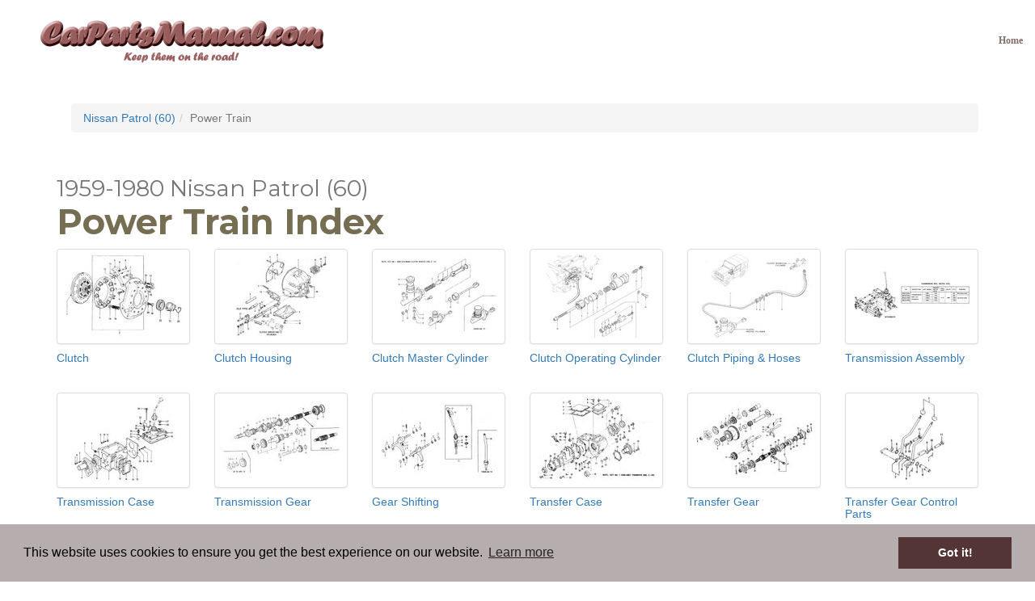

--- FILE ---
content_type: text/html; charset=utf-8
request_url: https://www.carpartsmanual.com/nissan/patrol-1959-1980/power-train
body_size: 4695
content:
<!DOCTYPE html>
<html  lang="en-US">
<head id="Head"><meta content="text/html; charset=UTF-8" http-equiv="Content-Type" />
<meta property="fb:app_id" content="1660850367508026"/>
<!--[if IE]><meta http-equiv="X-XSS-Protection" content="1" /><![endif]-->
<link rel="stylesheet" type="text/css" href="//cdnjs.cloudflare.com/ajax/libs/cookieconsent2/3.0.3/cookieconsent.min.css" />
<script src="//cdnjs.cloudflare.com/ajax/libs/cookieconsent2/3.0.3/cookieconsent.min.js"></script>
<script>
window.addEventListener("load", function(){
window.cookieconsent.initialise({
  "palette": {
    "popup": {
      "background": "#b6aeae"
    },
    "button": {
      "background": "#523534"
    }
  },
  "content": {
    "href": "/privacy"
  }
})});
</script><title>
	Nissan Patrol (60) Power Train Index
</title><meta id="MetaDescription" name="DESCRIPTION" content="Nissan Patrol online parts manual. Part numbers and exploded diagrams.
" /><meta id="MetaKeywords" name="KEYWORDS" content="nissan,patrol,60,K60,G60,WG60,60H-A,62ZG60H,H60,VH60,FH60,parts,illustration,diagram
" /><meta id="MetaRobots" name="ROBOTS" content="INDEX, FOLLOW" /><link href="/DependencyHandler.axd/6ec82fd695cedcad5bef62fe8e7ddd90/458/css" type="text/css" rel="stylesheet"/><script src="/DependencyHandler.axd/6ede4e0971a08923d50107a4b3c6604f/458/js" type="text/javascript"></script><script async src="https://epnt.ebay.com/static/epn-smart-tools.js"></script><link rel='SHORTCUT ICON' href='/Portals/33/favicon.ico?ver=2015-09-24-134400-133' type='image/x-icon' /><meta name="viewport" content="initial-scale=1.0, width=device-width">
<link href="https://fonts.googleapis.com/css?family=Montserrat:400,700" rel="stylesheet" type="text/css"><meta property="og:description" content=""/><meta property="og:type" content="book"/><meta property="og:title" content="Nissan Patrol (60) Power Train Index"/><meta property="og:image" content="https://static.carpartsmanual.com/nissan/patrol-1959-1980/large/60-049-01.jpg"/><meta property="og:image:width" content="1024"/><meta property="og:image:height" content="768"/><link id="canonicalUrl" href="https://www.carpartsmanual.com/nissan/patrol-1959-1980/power-train" rel="canonical" /><meta property="og:url" content="https://www.carpartsmanual.com/nissan/patrol-1959-1980/power-train"/>     
        
			    <script type="text/javascript">
			      var _gaq = _gaq || [];
			      _gaq.push(['_setAccount', 'UA-2636769-3']);
			      _gaq.push(['_trackPageview']);
			 
			      (function() {
				    var ga = document.createElement('script'); ga.type = 'text/javascript'; ga.async = true;
				    ga.src = ('https:' == document.location.protocol ? 'https://ssl' : 'http://www') + '.google-analytics.com/ga.js';
				    var s = document.getElementsByTagName('script')[0]; s.parentNode.insertBefore(ga, s);
			      })();
			    </script>
        
		  </head>
<body id="Body">
    
    <form method="post" action="/nissan/patrol-1959-1980/power-train" id="Form" enctype="multipart/form-data">
<div class="aspNetHidden">
<input type="hidden" name="__EVENTTARGET" id="__EVENTTARGET" value="" />
<input type="hidden" name="__EVENTARGUMENT" id="__EVENTARGUMENT" value="" />
<input type="hidden" name="__VIEWSTATE" id="__VIEWSTATE" value="cWwJoAv4IDB2E17UdCmyJihCEcxQBzKlVEhRHaJ7UcWy+brv1ZAtzOuNKHg93dLs5SZuNdYgb6INx84TeLjpmwYbEvgtCT+6V5mEgA==" />
</div>

<script type="text/javascript">
//<![CDATA[
var theForm = document.forms['Form'];
if (!theForm) {
    theForm = document.Form;
}
function __doPostBack(eventTarget, eventArgument) {
    if (!theForm.onsubmit || (theForm.onsubmit() != false)) {
        theForm.__EVENTTARGET.value = eventTarget;
        theForm.__EVENTARGUMENT.value = eventArgument;
        theForm.submit();
    }
}
//]]>
</script>


<script src="/WebResource.axd?d=pynGkmcFUV22X49dn7Sebi594c5jOrNK2Jb2vzX0RwpayWRVhnB8md_eWZ41&amp;t=638286137964787378" type="text/javascript"></script>


<script src="/ScriptResource.axd?d=NJmAwtEo3IpPP9ZNC2SQexkDOv2meM4S2HYH-LNv3iV2nylBBSv8F57JfJIjfyB9gNkOAMRPAHfFiBVqC7mi8dkh75A6QP6MPUQ2TsgIn31n1IY0pmbCToDEhMoz3CF5EO-S0w2&amp;t=13798092" type="text/javascript"></script>
<script src="/ScriptResource.axd?d=dwY9oWetJoLns213pNVaIOrLjgcX1rhF9j5JyDLDbMFe9NgkYOBZTBuiP4k0U3ZtgSPOXKIdJ6kkxpYVGci4s6wLPlTOKOYJxjXN-ONKazpFaO03lboPhBZposBmlUZU4m6xBq_lXodQw3YF0&amp;t=13798092" type="text/javascript"></script>
<div class="aspNetHidden">

	<input type="hidden" name="__VIEWSTATEGENERATOR" id="__VIEWSTATEGENERATOR" value="CA0B0334" />
	<input type="hidden" name="__EVENTVALIDATION" id="__EVENTVALIDATION" value="FUlZjK38D8mlp8g9RY73sgzxYLCYSckKP3B2VR/exBJEhI8erUzese1PvzxAf5XYn3t3zjKLUIfkhOftUseSliCSi3Y665WSJwTDk1bKEw4jQkVG" />
</div><script src="/DependencyHandler.axd/7d089f03101bddc535c2f94545cce10a/458/js" type="text/javascript"></script>
<script type="text/javascript">
//<![CDATA[
Sys.WebForms.PageRequestManager._initialize('ScriptManager', 'Form', [], [], [], 90, '');
//]]>
</script>

        
        
        
<div id="wrap">
	<div id="main">
		<nav class="navbar navbar-default navbar-fixed-top">
		  <div class="container-fluid">
			<div class="navbar-header">
			  <button type="button" class="navbar-toggle collapsed" data-toggle="collapse" data-target="#navbar" aria-expanded="false" aria-controls="navbar">
				<span class="sr-only">Toggle navigation</span>
				<span class="icon-bar"></span>
				<span class="icon-bar"></span>
				<span class="icon-bar"></span>
			  </button>
			  <div class="navbar-brand"><a id="dnn_logo_hypLogo" title="CarPartsManual - parts, info and tools for classic cars" href="https://www.carpartsmanual.com/"><img id="dnn_logo_imgLogo" src="/Portals/33/CarPartsManual-Logo.png?ver=2015-09-24-130643-123" alt="CarPartsManual - parts, info and tools for classic cars" /></a></div>
			</div>
			<div id="navbar" class="collapse navbar-collapse">
				<ul class="nav navbar-nav navbar-right">
					<li><a href="https://www.carpartsmanual.com/">Home</a></li>
					<li>
</li>
					<li></li>
				</ul>
			</div><!--/.nav-collapse -->
		  </div>
		</nav>
		<div id="dnn_Header" class="DNNEmptyPane">
		</div>
		<div id="dnn_ContentPane">
		<div class="DnnModule DnnModule-DNN_HTML DnnModule-8793"><div id="dnn_ctr8793_ContentPane"><!-- Start_Module_8793 --><div id="dnn_ctr8793_ModuleContent" class="DNNModuleContent ModDNNHTMLC">
	<div id="dnn_ctr8793_HtmlModule_lblContent" class="Normal">
	<div class="text-center">
<a href="http://www.futofab.com" target="_blank"><img alt="" src="http://www.futofab.com/images/cpm/FutoFab.com_Datsun_Parts_1000.jpg" style="max-width: 100%;" /></a>
</div>
</div>

</div><!-- End_Module_8793 --></div>
</div><div class="DnnModule DnnModule-PartsIllustration DnnModule-6598"><div id="dnn_ctr6598_ContentPane" class="container">
<!-- Start_Module_6598 --><div id="dnn_ctr6598_ModuleContent" class="DNNModuleContent ModPartsIllustrationC">
	<ol class="breadcrumb"><li><a href="https://www.carpartsmanual.com/nissan/patrol-1959-1980">Nissan Patrol (60)</a></li><li class="active">Power Train</li></ol>
<div class="page-header">
    <h1><small id="dnn_ctr6598_ViewIllustrations_ctl00_ModelName">1959-1980 Nissan Patrol (60)</small><br /><span id="dnn_ctr6598_ViewIllustrations_ctl00_PageTitle">Power Train Index</span> </h1>
</div>



    <div class="cpm-section-list row">
    
        <div class="col-xs-6 col-sm-3 col-md-2 col-lg-2 cpm-section-list-item">
            <a title='Clutch' href='https://www.carpartsmanual.com/nissan/patrol-1959-1980/power-train/clutch'>
                <div class="thumbnail">
                    <img class="img-responsive" alt='Clutch' src='//static.carpartsmanual.com/nissan/patrol-1959-1980/small/60-049-01.jpg'/>
                </div>
                <div class="cpm-section-thumb-caption">
                    <h5>Clutch</h5>
                </div>
            </a>
        </div>
    
        <div class="col-xs-6 col-sm-3 col-md-2 col-lg-2 cpm-section-list-item">
            <a title='Clutch Housing' href='https://www.carpartsmanual.com/nissan/patrol-1959-1980/power-train/clutch-housing'>
                <div class="thumbnail">
                    <img class="img-responsive" alt='Clutch Housing' src='//static.carpartsmanual.com/nissan/patrol-1959-1980/small/60-050-01.jpg'/>
                </div>
                <div class="cpm-section-thumb-caption">
                    <h5>Clutch Housing</h5>
                </div>
            </a>
        </div>
    
        <div class="col-xs-6 col-sm-3 col-md-2 col-lg-2 cpm-section-list-item">
            <a title='Clutch Master Cylinder' href='https://www.carpartsmanual.com/nissan/patrol-1959-1980/power-train/clutch-master-cylinder'>
                <div class="thumbnail">
                    <img class="img-responsive" alt='Clutch Master Cylinder' src='//static.carpartsmanual.com/nissan/patrol-1959-1980/small/60-051-01.jpg'/>
                </div>
                <div class="cpm-section-thumb-caption">
                    <h5>Clutch Master Cylinder</h5>
                </div>
            </a>
        </div>
    
        <div class="col-xs-6 col-sm-3 col-md-2 col-lg-2 cpm-section-list-item">
            <a title='Clutch Operating Cylinder' href='https://www.carpartsmanual.com/nissan/patrol-1959-1980/power-train/clutch-operating-cylinder'>
                <div class="thumbnail">
                    <img class="img-responsive" alt='Clutch Operating Cylinder' src='//static.carpartsmanual.com/nissan/patrol-1959-1980/small/60-052-01.jpg'/>
                </div>
                <div class="cpm-section-thumb-caption">
                    <h5>Clutch Operating Cylinder</h5>
                </div>
            </a>
        </div>
    
        <div class="col-xs-6 col-sm-3 col-md-2 col-lg-2 cpm-section-list-item">
            <a title='Clutch Piping & Hoses' href='https://www.carpartsmanual.com/nissan/patrol-1959-1980/power-train/clutch-piping-hoses'>
                <div class="thumbnail">
                    <img class="img-responsive" alt='Clutch Piping & Hoses' src='//static.carpartsmanual.com/nissan/patrol-1959-1980/small/60-053-01.jpg'/>
                </div>
                <div class="cpm-section-thumb-caption">
                    <h5>Clutch Piping & Hoses</h5>
                </div>
            </a>
        </div>
    
        <div class="col-xs-6 col-sm-3 col-md-2 col-lg-2 cpm-section-list-item">
            <a title='Transmission Assembly' href='https://www.carpartsmanual.com/nissan/patrol-1959-1980/power-train/transmission-assembly'>
                <div class="thumbnail">
                    <img class="img-responsive" alt='Transmission Assembly' src='//static.carpartsmanual.com/nissan/patrol-1959-1980/small/60-054-01.jpg'/>
                </div>
                <div class="cpm-section-thumb-caption">
                    <h5>Transmission Assembly</h5>
                </div>
            </a>
        </div>
    
        <div class="col-xs-6 col-sm-3 col-md-2 col-lg-2 cpm-section-list-item">
            <a title='Transmission Case' href='https://www.carpartsmanual.com/nissan/patrol-1959-1980/power-train/transmission-case'>
                <div class="thumbnail">
                    <img class="img-responsive" alt='Transmission Case' src='//static.carpartsmanual.com/nissan/patrol-1959-1980/small/60-055-01.jpg'/>
                </div>
                <div class="cpm-section-thumb-caption">
                    <h5>Transmission Case</h5>
                </div>
            </a>
        </div>
    
        <div class="col-xs-6 col-sm-3 col-md-2 col-lg-2 cpm-section-list-item">
            <a title='Transmission Gear' href='https://www.carpartsmanual.com/nissan/patrol-1959-1980/power-train/transmission-gear'>
                <div class="thumbnail">
                    <img class="img-responsive" alt='Transmission Gear' src='//static.carpartsmanual.com/nissan/patrol-1959-1980/small/60-056-01.jpg'/>
                </div>
                <div class="cpm-section-thumb-caption">
                    <h5>Transmission Gear</h5>
                </div>
            </a>
        </div>
    
        <div class="col-xs-6 col-sm-3 col-md-2 col-lg-2 cpm-section-list-item">
            <a title='Gear Shifting' href='https://www.carpartsmanual.com/nissan/patrol-1959-1980/power-train/gear-shifting'>
                <div class="thumbnail">
                    <img class="img-responsive" alt='Gear Shifting' src='//static.carpartsmanual.com/nissan/patrol-1959-1980/small/60-057-01.jpg'/>
                </div>
                <div class="cpm-section-thumb-caption">
                    <h5>Gear Shifting</h5>
                </div>
            </a>
        </div>
    
        <div class="col-xs-6 col-sm-3 col-md-2 col-lg-2 cpm-section-list-item">
            <a title='Transfer Case' href='https://www.carpartsmanual.com/nissan/patrol-1959-1980/power-train/transfer-case'>
                <div class="thumbnail">
                    <img class="img-responsive" alt='Transfer Case' src='//static.carpartsmanual.com/nissan/patrol-1959-1980/small/60-058-01.jpg'/>
                </div>
                <div class="cpm-section-thumb-caption">
                    <h5>Transfer Case</h5>
                </div>
            </a>
        </div>
    
        <div class="col-xs-6 col-sm-3 col-md-2 col-lg-2 cpm-section-list-item">
            <a title='Transfer Gear' href='https://www.carpartsmanual.com/nissan/patrol-1959-1980/power-train/transfer-gear'>
                <div class="thumbnail">
                    <img class="img-responsive" alt='Transfer Gear' src='//static.carpartsmanual.com/nissan/patrol-1959-1980/small/60-058B-01.jpg'/>
                </div>
                <div class="cpm-section-thumb-caption">
                    <h5>Transfer Gear</h5>
                </div>
            </a>
        </div>
    
        <div class="col-xs-6 col-sm-3 col-md-2 col-lg-2 cpm-section-list-item">
            <a title='Transfer Gear Control Parts' href='https://www.carpartsmanual.com/nissan/patrol-1959-1980/power-train/transfer-gear-control-parts'>
                <div class="thumbnail">
                    <img class="img-responsive" alt='Transfer Gear Control Parts' src='//static.carpartsmanual.com/nissan/patrol-1959-1980/small/60-058C-01.jpg'/>
                </div>
                <div class="cpm-section-thumb-caption">
                    <h5>Transfer Gear Control Parts</h5>
                </div>
            </a>
        </div>
    
        <div class="col-xs-6 col-sm-3 col-md-2 col-lg-2 cpm-section-list-item">
            <a title='Rear P.T.O. (Option)' href='https://www.carpartsmanual.com/nissan/patrol-1959-1980/power-train/rear-p-t-o-(option)'>
                <div class="thumbnail">
                    <img class="img-responsive" alt='Rear P.T.O. (Option)' src='//static.carpartsmanual.com/nissan/patrol-1959-1980/small/60-059-01.jpg'/>
                </div>
                <div class="cpm-section-thumb-caption">
                    <h5>Rear P.T.O. (Option)</h5>
                </div>
            </a>
        </div>
    
        <div class="col-xs-6 col-sm-3 col-md-2 col-lg-2 cpm-section-list-item">
            <a title='Propeller Shaft' href='https://www.carpartsmanual.com/nissan/patrol-1959-1980/power-train/propeller-shaft'>
                <div class="thumbnail">
                    <img class="img-responsive" alt='Propeller Shaft' src='//static.carpartsmanual.com/nissan/patrol-1959-1980/small/60-061-01.jpg'/>
                </div>
                <div class="cpm-section-thumb-caption">
                    <h5>Propeller Shaft</h5>
                </div>
            </a>
        </div>
    
    </div>
    

<div class="row top-buffer">
    <div class="text-center">
        <div id="dnn_ctr6598_ViewIllustrations_ctl00_ebayAds"><ins class="epn-placement" data-config-id="ffecac6c45ea3c1d30dfcd94"></ins></div>
    </div>
</div>

<div class="row top-buffer">
    <div class="col-lg-8 col-lg-offset-2 col-md-10 col-md-offset-1 col-sm-12">
      
    </div>
</div>

<div class="row">
    <ol class="breadcrumb"><li><a href="https://www.carpartsmanual.com/nissan/patrol-1959-1980">Nissan Patrol (60)</a></li><li class="active">Power Train</li></ol>
</div>

</div><!-- End_Module_6598 --></div>

</div><div class="DnnModule DnnModule-DNN_HTML DnnModule-8794"><div id="dnn_ctr8794_ContentPane"><!-- Start_Module_8794 --><div id="dnn_ctr8794_ModuleContent" class="DNNModuleContent ModDNNHTMLC">
	<div id="dnn_ctr8794_HtmlModule_lblContent" class="Normal">
	<div class="text-center">
<a href="http://www.futofab.com" target="_blank"><img alt="" src="http://www.futofab.com/images/cpm/FutoFab.com_Datsun_Parts_1000.jpg" style="max-width: 100%;" /></a>
</div>
</div>

</div><!-- End_Module_8794 --></div>
</div></div>
	</div>
</div>
<div id="dnn_Bottom" class="DNNEmptyPane">
</div>
<div id="Footer">
	<div class="container-fluid cpm-footer">
		<div class="container">
			<div class="row">
				<div class="col-md-3">
					<h2>About us</h2>
					<p>We're all about getting parts for your classic car. We do not sell parts, but will help you find it. Our most powerful tool is the old beautiful oem parts manuals.</p>
				</div>
				<div class="col-md-3 col-md-offset-1">
					<h2>Contact us</h2>
					<p>Tell us what you think about our site or ask us a question. We'll be happy to reply.</p>
					<a class="btn btn-default" href="/contact-us">Go to contact form</a>
				</div>
				<div class="col-md-3 col-md-offset-1">
					<h2>Follow us</h2>
					<p>You can find us on the most popular social websites. Follow us to stay current with news related to your classic car and this site.</p>
					<a id="facebook-icon" title="Follow us on Facebook" class="social-icon" href="https://www.facebook.com/carpartsmanual">Facebook</a>
					<a id="twitter-icon" title="Follow us on Twitter" class="social-icon" href="https://twitter.com/carpartsmanual">Twitter</a>
					<a id="instagram-icon" title="Follow us on Instagram" class="social-icon" href="https://instagram.com/carpartsmanual">Instagram</a>
					<a id="googleplus-icon" title="Follow us on Google+" class="social-icon" href="https://plus.google.com/+Carpartsmanual" rel="publisher">Google+</a>
				</div>
			</div>
		</div>
	</div>
</div>
<!--CDF(Javascript|/Portals/33-System/Skins/CarPartsManualTheme/js/bootstrap.min.js|DnnBodyProvider|100)-->
<!--CDF(Css|/Portals/33-System/Skins/CarPartsManualTheme/css/reset.css|DnnPageHeaderProvider|101)-->
<!--CDF(Css|/Portals/33-System/Skins/CarPartsManualTheme/css/bootstrap.min.css|DnnPageHeaderProvider|102)-->
<!--CDF(Css|/Portals/33-System/Skins/CarPartsManualTheme/css/bootstrap-theme.min.css|DnnPageHeaderProvider|103)-->
<!--CDF(Css|/Portals/33-System/Skins/CarPartsManualTheme/css/custom.css|DnnPageHeaderProvider|104)-->

        <input name="ScrollTop" type="hidden" id="ScrollTop" />
        <input name="__dnnVariable" type="hidden" id="__dnnVariable" autocomplete="off" />
        
    </form>
    <!--CDF(Javascript|/js/dnncore.js|DnnBodyProvider|100)--><!--CDF(Javascript|/js/dnn.modalpopup.js|DnnBodyProvider|50)--><!--CDF(Css|/Resources/Shared/stylesheets/dnndefault/7.0.0/default.css|DnnPageHeaderProvider|5)--><!--CDF(Css|/Portals/33-System/Skins/CarPartsManualTheme/skin.css|DnnPageHeaderProvider|15)--><!--CDF(Css|/DesktopModules/HTML/module.css|DnnPageHeaderProvider|10)--><!--CDF(Css|/DesktopModules/HTML/module.css|DnnPageHeaderProvider|10)--><!--CDF(Css|/DesktopModules/PartsIllustration/module.css|DnnPageHeaderProvider|10)--><!--CDF(Css|/DesktopModules/PartsIllustration/module.css|DnnPageHeaderProvider|10)--><!--CDF(Css|/DesktopModules/HTML/module.css|DnnPageHeaderProvider|10)--><!--CDF(Css|/DesktopModules/HTML/module.css|DnnPageHeaderProvider|10)--><!--CDF(Css|/Portals/33/portal.css|DnnPageHeaderProvider|35)--><!--CDF(Javascript|/Resources/libraries/jQuery/03_02_01/jquery.js|DnnPageHeaderProvider|5)--><!--CDF(Javascript|/Resources/libraries/jQuery-Migrate/03_00_00/jquery-migrate.js|DnnPageHeaderProvider|6)--><!--CDF(Javascript|/Resources/libraries/jQuery-UI/01_12_01/jquery-ui.js|DnnPageHeaderProvider|10)-->
    
<script defer src="https://static.cloudflareinsights.com/beacon.min.js/vcd15cbe7772f49c399c6a5babf22c1241717689176015" integrity="sha512-ZpsOmlRQV6y907TI0dKBHq9Md29nnaEIPlkf84rnaERnq6zvWvPUqr2ft8M1aS28oN72PdrCzSjY4U6VaAw1EQ==" data-cf-beacon='{"version":"2024.11.0","token":"8f56fdd865db4f9b98fbab07e25c2731","r":1,"server_timing":{"name":{"cfCacheStatus":true,"cfEdge":true,"cfExtPri":true,"cfL4":true,"cfOrigin":true,"cfSpeedBrain":true},"location_startswith":null}}' crossorigin="anonymous"></script>
</body>
</html>

--- FILE ---
content_type: text/html; charset=utf-8
request_url: https://epnt.ebay.com/placement?st=ACTIVE&cpid=5339012136&l=900x220&ft=Open%20Sans%2C%20sans-serif%3B&tc=%2302A2AC&clp=true&mi=10&k=nissan%20patrol%2060&ctids=6030&mkpid=EBAY-US&ur=false&cts=true&sf=false&pid=1769957329107-0-1363390&ad_v=2
body_size: 16081
content:
<!DOCTYPE html><html><head><script>parent.postMessage({"type":0,"data":{"beaconURL":""},"id":"1769957329107-0-1363390"}, '*')</script><script src="https://epnt.ebay.com/static/placement.js"></script><style>
/**
 * Reset styles
 */
html, body, div, span, applet, object, iframe,
h1, h2, h3, h4, h5, h6, p, blockquote, pre,
a, abbr, acronym, address, big, cite, code,
del, dfn, em, img, ins, kbd, q, s, samp,
small, strike, strong, sub, sup, tt, var,
b, u, i, center,
dl, dt, dd, ol, ul, li,
fieldset, form, label, legend,
table, caption, tbody, tfoot, thead, tr, th, td,
article, aside, canvas, details, embed,
figure, figcaption, footer, header, hgroup,
menu, nav, output, ruby, section, summary,
time, mark, audio, video {
 margin: 0;
 padding: 0;
 border: 0;
 font-size: 100%;
 font: inherit;
 vertical-align: baseline;
}
/* HTML5 display-role reset for older browsers */
article, aside, details, figcaption, figure,
footer, header, hgroup, menu, nav, section {
 display: block;
}
body {
 line-height: 1;
}
ol, ul {
 list-style: none;
}
blockquote, q {
 quotes: none;
}
blockquote:before, blockquote:after,
q:before, q:after {
 content: '';
 content: none;
}
table {
 border-collapse: collapse;
 border-spacing: 0;
}

* {
  box-sizing: border-box;
}

@font-face {
  font-display: optional;
  font-family: "Market Sans";
  font-style: normal;
  font-weight: 400;
  src: url(https://ir.ebaystatic.com/cr/v/c1/market-sans/v1.0/MarketSans-Regular-WebS.eot);
  src: url(https://ir.ebaystatic.com/cr/v/c1/market-sans/v1.0/MarketSans-Regular-WebS.eot?#iefix) format('embedded-opentype'), url(https://ir.ebaystatic.com/cr/v/c1/market-sans/v1.0/MarketSans-Regular-WebS.woff2) format('woff2'), url(https://ir.ebaystatic.com/cr/v/c1/market-sans/v1.0/MarketSans-Regular-WebS.woff) format('woff'), url(https://ir.ebaystatic.com/cr/v/c1/market-sans/v1.0/MarketSans-Regular-WebS.ttf) format('truetype'), url(https://ir.ebaystatic.com/cr/v/c1/market-sans/v1.0/MarketSans-Regular-WebS.svg#MarketSans-Regular-WebS) format('svg')
}

@font-face {
  font-display: optional;
  font-family: "Market Sans";
  font-style: normal;
  font-weight: 700;
  src: url(https://ir.ebaystatic.com/cr/v/c1/market-sans/v1.0/MarketSans-SemiBold-WebS.eot);
  src: url(https://ir.ebaystatic.com/cr/v/c1/market-sans/v1.0/MarketSans-SemiBold-WebS.eot?#iefix) format('embedded-opentype'), url(https://ir.ebaystatic.com/cr/v/c1/market-sans/v1.0/MarketSans-SemiBold-WebS.woff2) format('woff2'), url(https://ir.ebaystatic.com/cr/v/c1/market-sans/v1.0/MarketSans-SemiBold-WebS.woff) format('woff'), url(https://ir.ebaystatic.com/cr/v/c1/market-sans/v1.0/MarketSans-SemiBold-WebS.ttf) format('truetype'), url(https://ir.ebaystatic.com/cr/v/c1/market-sans/v1.0/MarketSans-SemiBold-WebS.svg#MarketSans-SemiBold-WebS) format('svg')
}

html,
body {
  width: 100%;
  height: 100%;
  color: #111820;
	font-size: .875rem;
	font-family: "Market Sans", Arial, sans-serif
}

/**
 * Shared CSS between all layouts
 */

.ad-units-main {
  position: relative;
  background: #fff;
  padding-top: 42px;
  padding-left: 18px;
  padding-right: 18px;
}

/**
 *  position: relative is require for perfect-scrollbar
 */
.ad-units {
  position: relative;
}

.ad-units__logo {
  position: absolute;
  top: 10px;
  right: 18px;
}

.ad-units__adtext {
  position: absolute;
  top: 10px;
  left: 18px;
  height: 18px;
  font-size: 12px;
  font-weight: bold;
  line-height: 1.5;
  letter-spacing: normal;
  color: #767676;
}

.ad-unit__img-container {
  background: #fff;
  display: block;
  width: 84px;
  height: 80px;
  align-items: center;
  justify-content: center;
  display: flex;
}

.ad-unit__img {
  max-width: 84px;
  max-height: 80px;
}

.ad-unit__title {
  display: block;
  font-size: 12px;
  font-weight: bold;
  font-style: normal;
  font-stretch: normal;
  line-height: 1.5;
  letter-spacing: normal;
  color: #151e27;
  overflow: hidden;
  text-overflow: ellipsis;
  text-decoration: none;
  -webkit-box-orient: vertical;
  -webkit-line-clamp: 2;
  white-space: normal;
}

.ad-unit__price {
  height: 20px;
  font-size: 14px;
  font-weight: bold;
  font-style: normal;
  font-stretch: normal;
  line-height: 1.43;
  letter-spacing: normal;
  color: #151e27;
}

.ad-unit__free-shipping {
  height: 14px;
  font-size: 10px;
  font-weight: bold;
  font-style: normal;
  font-stretch: normal;
  line-height: 1.4;
  letter-spacing: normal;
  color: #767676;
  -webkit-font-smoothing: antialiased;
}

.ad-unit__bup,
.ad-unit__eek {
  display: block;
  font-size: 10px;
  color: #151e27;
  font-weight: bold;
}

/**
 *  Landscape & Square
 */
.ad-units-main--landscape {
  width: 100%;
  height: 220px;
}

.ad-units-main--landscape .ad-units {
  white-space: nowrap;
  display: flex;
  position: relative;
  overflow-x: auto;
  height: 178px;
}

.ad-units-main--landscape .ad-unit {
  width: 112px;
  padding-right: 28px;
}

.ad-units-main--landscape .ad-unit__img-container {
  margin-bottom: 6px;
}

.ad-units-main--landscape .ad-unit__title {
  height: 36px;
  width: 84px;
  margin-bottom: 2px;
}

.ad-units-main--landscape .ad-unit__price {
  width: 84px;
}

.ad-units-main--landscape .ad-unit__free-shipping {
  width: 84px;
}

/**
 * Skyscraper & Square
 */
.ad-units-main--skyscraper .ad-units {
  height: 100%;
  overflow-y: auto;
}

.ad-units-main--skyscraper {
  width: 300px;
  height: 100%;
  padding-bottom: 18px;
}

.ad-units-main--square .ad-unit__img-container,
.ad-units-main--skyscraper .ad-unit__img-container {
  vertical-align: top;
  display: inline-block;
  margin-right: 6px;
}

.ad-units-main--square .ad-unit__info,
.ad-units-main--skyscraper .ad-unit__info {
  vertical-align: top;
  display: inline-block;
  width: 174px;
}
.ad-units-main--square .ad-unit,
.ad-units-main--skyscraper .ad-unit {
  padding-bottom: 20px;
}

.ad-units-main--square .ad-unit__title,
.ad-units-main--skyscraper .ad-unit__title {
  max-height: 36px;
  margin-bottom: 4px;
}

.ad-units--skyscraper .ad-unit__img-container {
  text-align: center;
}

/**
 * Square
 */
.ad-units-main--square {
}

.ad-units-main--square .ad-units {
  position: relative;
  width: 284px;
  height: 204px;
}

  </style><script type="text/javascript" data-inlinepayload="{&quot;nonce&quot;:&quot;&quot;,&quot;loggerProps&quot;:{&quot;serviceName&quot;:&quot;explorer&quot;,&quot;serviceConsumerId&quot;:&quot;urn:ebay-marketplace-consumerid:c81d6f26-6600-4e61-ac56-e1987122efc5&quot;,&quot;serviceVersion&quot;:&quot;explorer-0.0.2_20260120183010101&quot;,&quot;siteId&quot;:0,&quot;environment&quot;:&quot;production&quot;,&quot;captureUncaught&quot;:true,&quot;captureUnhandledRejections&quot;:true,&quot;endpoint&quot;:&quot;https://svcs.ebay.com/&quot;,&quot;pool&quot;:&quot;r1explorer43cont&quot;}}">(()=>{"use strict";const e={unstructured:{message:"string"},event:{kind:"string",detail:"string"},exception:{"exception.type":"string","exception.message":"string","exception.stacktrace":"string","exception.url":"string"}},t=JSON.parse('{"logs":"https://ir.ebaystatic.com/cr/ebay-rum/cdn-assets/logs.5b92558a43dffd30afb9.bundle.js","metrics":"https://ir.ebaystatic.com/cr/ebay-rum/cdn-assets/metrics.5b92558a43dffd30afb9.bundle.js"}');const r=async e=>{let r=2;const n=async()=>{let o;r--;try{o=await import(t[e])}catch(e){if(r>0)return console.error("@ebay/rum-web failed to lazy load module; retrying",e),n();throw console.error("@ebay/rum-web failed to lazy load module; fatal",e),e}return function(e,t){if("object"!=typeof(r=e)||null===r||Array.isArray(r)||e.key!==t||void 0===e.factory)throw new Error("Invalid module loaded");var r}(o,e),o};return n()},n=(e,t)=>{const r="undefined"!=typeof window?window.location.href:"/index.js";return{type:"exception","exception.context":t||"","exception.type":e?.name||"","exception.message":e?.message||"","exception.stacktrace":e?.stack||"","exception.url":r}},o=(e,t,n)=>{let o=!1;const i=[];let a=e=>{o?(e=>{console.warn("Logger failed initialization (see earlier error logs) — failed to send log: ",e)})(e):i.push(e)};return n({event:"Preload",value:a}),r("logs").then((r=>{const{factory:n}=r;return n(e,t)})).then((e=>{a=e,n({event:"Complete",value:a}),i.forEach((e=>a(e))),i.length=0})).catch((e=>{console.error(e.message),o=!0,n({event:"Error",value:e}),i.forEach((e=>a(e))),i.length=0})),t=>{((e,t)=>"shouldIgnore"in e&&void 0!==e.shouldIgnore?e.shouldIgnore(t):"ignoreList"in e&&void 0!==e.ignoreList&&((e,t)=>null!==Object.values(e).filter(Boolean).join(" ").match(t))(t,e.ignoreList))(e,t)||a(t)}},i=e=>({log:t=>e({type:"unstructured",message:t}),error:(t,r)=>e(n(t,r)),event:t=>e(t)}),a="@ebay/rum/request-status",s=Symbol.for("@ebay/rum/logger"),c=Symbol.for("@ebay/rum/meter"),l=e=>{window.dispatchEvent(new CustomEvent("@ebay/rum/ack-status",{detail:e}))};function u(e,t){!1===e&&new Error(`RUM_INLINE_ERR_CODE: ${t}`)}(t=>{const u=(()=>{let e={status:"Initialize"};const t=()=>l(e);return window.addEventListener(a,t),{updateInlinerState:t=>{e=t,l(e)},dispose:()=>window.removeEventListener(a,t)}})();try{const a=((t,r=(()=>{}))=>{if((e=>{if(!e.endpoint)throw new Error('Unable to initialize logger. "endpoint" is a required property in the input object.');if(!e.serviceName)throw new Error('Unable to initialize logger. "serviceName" is a required property in the input object.');if(e.customSchemas&&!e.namespace)throw new Error('Unable to initialize logger. "namespace" is a required property in the input object if you provide customeSchemas.')})(t),"undefined"==typeof window)return{...i((()=>{})),noop:!0};const a={...t.customSchemas,...e},s=o((e=>{return"ignoreList"in e?{...e,ignoreList:(t=e.ignoreList,new RegExp(t.map((e=>`(${e})`)).join("|"),"g"))}:e;var t})(t),a,r);return t.captureUncaught&&(e=>{window.addEventListener("error",(t=>{if(t.error instanceof Error){const r=n(t.error,"Uncaught Error Handler");e(r)}}))})(s),t.captureUnhandledRejections&&(e=>{window.addEventListener("unhandledrejection",(t=>{if(t.reason instanceof Error){const r=n(t.reason,"Unhandled Rejection Handler");e(r)}}))})(s),i(s)})(t.loggerProps,(e=>t=>{if("Error"===t.event)return((e,t)=>{e.updateInlinerState({status:"Failure",error:t.value})})(e,t);var r;e.updateInlinerState({status:(r=t.event,"Complete"===r?"Success":r),logger:i(t.value)})})(u));t.onLoggerLoad&&t.onLoggerLoad(a),window[s]=a,(async e=>{const{enableWebVitals:t,enableMetrics:n}=e.options??{};if(!t&&!n)return;const o=await(async e=>{try{const t=await r("metrics"),{factory:n}=t,{initializeWebVitals:o,initializeMeter:i}=n,{meter:a,flushAndShutdownOnce:s}=i(e);return e.options?.enableWebVitals&&o(a),{meter:a,flushAndShutdownOnce:s}}catch(e){return console.error("[initializeMeterAsync] Failed to initialize metrics:",e),null}})({...e.loggerProps,options:{enableWebVitals:t}}),i=null===o?new Error("initializeMeterAsync failed"):void 0;e.onMeterLoad?.(o,i),window[c]=o})(t)}catch(e){u.updateInlinerState({status:"Failure",error:e})}})({onLoggerLoad:()=>{},...(()=>{u(null!==document.currentScript,1);const e=document.currentScript.dataset.inlinepayload;return u(void 0!==e,2),JSON.parse(e)})()})})();</script></head><body><div class="ad-units-main ad-units-main--landscape"><p class="ad-units__adtext">Ad</p><img class="ad-units__logo" src="https://epnt.ebay.com/static/e-bay-logo-teal.png" alt="eBay"/><section id="ads-container" class="ad-units ad-units--landscape"><div class="ad-unit"><a class="ad-unit__img-container" href="https://www.ebay.com/itm/177821006541?_skw=nissan%20patrol%2060&amp;hash=item2966f53acd%3Ag%3A3rwAAeSwV~5pfHdn&amp;amdata=enc%3AAQALAAAA8DZq0hFgvSYlgrFkWCFZ3z0wz0EzAR5QmTla1chQTTVyxSlQm3DGadly4%2BMqan9bvQy9s5JYZAslfcKQ3dz%2BIlRcsWpskACHursdvgE2rsv1giFEla%2BV1BwkwdG1y7iEzA2W9jseBBu5j0gGFf%2FSoBqc%2FVLFx8fHKp8m0Zkbg8eK8Ofbme7dp%2FCTpTfE%2B9EH8yP6BmrWYBbJPSTtiyELp%2BYLUwGbaHmivl7BDETNyDf%2B5ncnc6V4WgpRr%2BVKhFT8KSydCa2%2BNaPcmkLC6Xfr5nvtum3zHLwVgiCLqHSazN%2FyOVQ9bK%2Bv1COIB2mQMQE4Zg%3D%3D&amp;mkcid=1&amp;mkrid=711-53200-19255-0&amp;siteid=0&amp;campid=5339012136&amp;customid=&amp;toolid=20003&amp;mkevt=1" target="_blank" rel="noopener noreferrer"><img class="ad-unit__img" src="https://i.ebayimg.com/images/g/3rwAAeSwV~5pfHdn/s-l225.jpg"/></a><div class="ad-unit__info"><a class="ad-unit__title" href="https://www.ebay.com/itm/177821006541?_skw=nissan%20patrol%2060&amp;hash=item2966f53acd%3Ag%3A3rwAAeSwV~5pfHdn&amp;amdata=enc%3AAQALAAAA8DZq0hFgvSYlgrFkWCFZ3z0wz0EzAR5QmTla1chQTTVyxSlQm3DGadly4%2BMqan9bvQy9s5JYZAslfcKQ3dz%2BIlRcsWpskACHursdvgE2rsv1giFEla%2BV1BwkwdG1y7iEzA2W9jseBBu5j0gGFf%2FSoBqc%2FVLFx8fHKp8m0Zkbg8eK8Ofbme7dp%2FCTpTfE%2B9EH8yP6BmrWYBbJPSTtiyELp%2BYLUwGbaHmivl7BDETNyDf%2B5ncnc6V4WgpRr%2BVKhFT8KSydCa2%2BNaPcmkLC6Xfr5nvtum3zHLwVgiCLqHSazN%2FyOVQ9bK%2Bv1COIB2mQMQE4Zg%3D%3D&amp;mkcid=1&amp;mkrid=711-53200-19255-0&amp;siteid=0&amp;campid=5339012136&amp;customid=&amp;toolid=20003&amp;mkevt=1" target="_blank" rel="noopener noreferrer">For Nissan G60 L60 GL60 P60 PATROL JONGA rubber seal</a><p class="ad-unit__price">$26.00</p></div></div><div class="ad-unit"><a class="ad-unit__img-container" href="https://www.ebay.com/itm/176801733759?_skw=nissan%20patrol%2060&amp;hash=item292a345c7f%3Ag%3AKPEAAOSwmqRnyiy9&amp;amdata=enc%3AAQALAAAA8DZq0hFgvSYlgrFkWCFZ3z2L%2BCAknWjX2c5jYgeKhHQkOUKx6spG02MRDpV9advZnOW6ADIFxZzv436FwtlSL39ZCS3gI9TXs4p9nEE%2BCF%2FBPsQ9VYrigwhNndI82ruckj8oT0zvYUP8fq9X25Tu%2BhhKvPmVAk%2BztPZnoGD6%2BdMTgd9crFOwKbHLgC5TEy8I7zuRyFsDJB8QxsYw%2Bg1eS6tLLT%2FxoBtuztPFlexZgeGYwYErYDRVuZ18IHaOS0vTzckmn19KJcJjIGXMQQa1HBSomac0CreJHlofXhQ9zelZ38G6hfuTGu2haNOh%2Fe1sXQ%3D%3D&amp;mkcid=1&amp;mkrid=711-53200-19255-0&amp;siteid=0&amp;campid=5339012136&amp;customid=&amp;toolid=20003&amp;mkevt=1" target="_blank" rel="noopener noreferrer"><img class="ad-unit__img" src="https://i.ebayimg.com/images/g/KPEAAOSwmqRnyiy9/s-l225.jpg"/></a><div class="ad-unit__info"><a class="ad-unit__title" href="https://www.ebay.com/itm/176801733759?_skw=nissan%20patrol%2060&amp;hash=item292a345c7f%3Ag%3AKPEAAOSwmqRnyiy9&amp;amdata=enc%3AAQALAAAA8DZq0hFgvSYlgrFkWCFZ3z2L%2BCAknWjX2c5jYgeKhHQkOUKx6spG02MRDpV9advZnOW6ADIFxZzv436FwtlSL39ZCS3gI9TXs4p9nEE%2BCF%2FBPsQ9VYrigwhNndI82ruckj8oT0zvYUP8fq9X25Tu%2BhhKvPmVAk%2BztPZnoGD6%2BdMTgd9crFOwKbHLgC5TEy8I7zuRyFsDJB8QxsYw%2Bg1eS6tLLT%2FxoBtuztPFlexZgeGYwYErYDRVuZ18IHaOS0vTzckmn19KJcJjIGXMQQa1HBSomac0CreJHlofXhQ9zelZ38G6hfuTGu2haNOh%2Fe1sXQ%3D%3D&amp;mkcid=1&amp;mkrid=711-53200-19255-0&amp;siteid=0&amp;campid=5339012136&amp;customid=&amp;toolid=20003&amp;mkevt=1" target="_blank" rel="noopener noreferrer">For Nissan Safari Patrol Y60 VRY60 2D Weatherstrip Rear Side Window Rubber Seal</a><p class="ad-unit__price">$179.00</p><span class="ad-unit__free-shipping">Free Shipping</span></div></div><div class="ad-unit"><a class="ad-unit__img-container" href="https://www.ebay.com/itm/146888926324?_skw=nissan%20patrol%2060&amp;hash=item2233432474%3Ag%3Azy8AAeSwb69o6oA7&amp;amdata=enc%3AAQALAAAA8DZq0hFgvSYlgrFkWCFZ3z3zBssFLK9mGBfEK8E4RFfchgIPi2gB2o2vXQbGsGz8CkdI3kycZkrixi0vvEdZZe2kbPsmY%2FDq%2FjCLj9dO8JfxRuJ6mVCOdAcOAFgiF7OvQkSTVzCw%2BLkRlonzL8DFj5ezD%2BBEPxHOv7n4M%2BpNpX1nvayYfe9wEtyk6JaS2vvXGN9c2GuHDve28T5QgoGZ8vi4zErdZbG2UVnkfO%2BXskWHwuqoCRkZXU4TAbkz%2BXDjnpkbh0CUOSsVHbNmjkNY9PFU19oPFjaAYEVboYSbH0P%2B4c9j82jULLB65NjJ57NEYg%3D%3D&amp;mkcid=1&amp;mkrid=711-53200-19255-0&amp;siteid=0&amp;campid=5339012136&amp;customid=&amp;toolid=20003&amp;mkevt=1" target="_blank" rel="noopener noreferrer"><img class="ad-unit__img" src="https://i.ebayimg.com/images/g/zy8AAeSwb69o6oA7/s-l225.jpg"/></a><div class="ad-unit__info"><a class="ad-unit__title" href="https://www.ebay.com/itm/146888926324?_skw=nissan%20patrol%2060&amp;hash=item2233432474%3Ag%3Azy8AAeSwb69o6oA7&amp;amdata=enc%3AAQALAAAA8DZq0hFgvSYlgrFkWCFZ3z3zBssFLK9mGBfEK8E4RFfchgIPi2gB2o2vXQbGsGz8CkdI3kycZkrixi0vvEdZZe2kbPsmY%2FDq%2FjCLj9dO8JfxRuJ6mVCOdAcOAFgiF7OvQkSTVzCw%2BLkRlonzL8DFj5ezD%2BBEPxHOv7n4M%2BpNpX1nvayYfe9wEtyk6JaS2vvXGN9c2GuHDve28T5QgoGZ8vi4zErdZbG2UVnkfO%2BXskWHwuqoCRkZXU4TAbkz%2BXDjnpkbh0CUOSsVHbNmjkNY9PFU19oPFjaAYEVboYSbH0P%2B4c9j82jULLB65NjJ57NEYg%3D%3D&amp;mkcid=1&amp;mkrid=711-53200-19255-0&amp;siteid=0&amp;campid=5339012136&amp;customid=&amp;toolid=20003&amp;mkevt=1" target="_blank" rel="noopener noreferrer">For Nissan Patrol Y60 Coolant Overflow Bottle with OEM Number 17931NI020DO</a><p class="ad-unit__price">$41.62</p><span class="ad-unit__free-shipping">Free Shipping</span></div></div><div class="ad-unit"><a class="ad-unit__img-container" href="https://www.ebay.com/itm/236521015144?_skw=nissan%20patrol%2060&amp;hash=item3711c04768%3Ag%3AYxEAAeSwfjZpO4Z3&amp;amdata=enc%3AAQALAAAA8DZq0hFgvSYlgrFkWCFZ3z2413nemHv%2FblEB25UOniYt3%2B%2FQmxF13rlVNJycS3FASRD9JcPjkKmHECHv9TG4oOYcUyRzp8SdKTnETOJWIYBRQxTjBNDS8rlSqDv5wIaoNvPX6OT3BCEv3Bkm3zGjv9X8yftNZYwJNkxae%2B%2F5V15cmTtoP7%2Fef6E2me29O6Whv9dLE35%2ByQNoKswUyMqNgcrM%2Fsc5nBII4xpfEkN0N4SFJ5FT3YBAZGxZrIJN0sJ86IeTTdHL%2BlXPjfrqFXY3Z%2Bh%2FQdWSDG53oidYBb7QR1l3%2BwhAjjn1jtWzbXFF8hKYag%3D%3D&amp;mkcid=1&amp;mkrid=711-53200-19255-0&amp;siteid=0&amp;campid=5339012136&amp;customid=&amp;toolid=20003&amp;mkevt=1" target="_blank" rel="noopener noreferrer"><img class="ad-unit__img" src="https://i.ebayimg.com/images/g/YxEAAeSwfjZpO4Z3/s-l225.jpg"/></a><div class="ad-unit__info"><a class="ad-unit__title" href="https://www.ebay.com/itm/236521015144?_skw=nissan%20patrol%2060&amp;hash=item3711c04768%3Ag%3AYxEAAeSwfjZpO4Z3&amp;amdata=enc%3AAQALAAAA8DZq0hFgvSYlgrFkWCFZ3z2413nemHv%2FblEB25UOniYt3%2B%2FQmxF13rlVNJycS3FASRD9JcPjkKmHECHv9TG4oOYcUyRzp8SdKTnETOJWIYBRQxTjBNDS8rlSqDv5wIaoNvPX6OT3BCEv3Bkm3zGjv9X8yftNZYwJNkxae%2B%2F5V15cmTtoP7%2Fef6E2me29O6Whv9dLE35%2ByQNoKswUyMqNgcrM%2Fsc5nBII4xpfEkN0N4SFJ5FT3YBAZGxZrIJN0sJ86IeTTdHL%2BlXPjfrqFXY3Z%2Bh%2FQdWSDG53oidYBb7QR1l3%2BwhAjjn1jtWzbXFF8hKYag%3D%3D&amp;mkcid=1&amp;mkrid=711-53200-19255-0&amp;siteid=0&amp;campid=5339012136&amp;customid=&amp;toolid=20003&amp;mkevt=1" target="_blank" rel="noopener noreferrer">FOR NISSAN PATROL GQ SAFARI 2.8&amp;4.2L DIESEL Y60 TD42 MT Aluminum Radiator</a><p class="ad-unit__price">$220.00</p><span class="ad-unit__free-shipping">Free Shipping</span></div></div><div class="ad-unit"><a class="ad-unit__img-container" href="https://www.ebay.com/itm/257279205017?_skw=nissan%20patrol%2060&amp;hash=item3be7091e99%3Ag%3AEIAAAeSwYfNpTn-P&amp;amdata=enc%3AAQALAAAA8DZq0hFgvSYlgrFkWCFZ3z1JkdU1FYy%2F32d%2B%2BunOKd3sG7e2dhE938aHnOFSeEJmuQX8CoRLAZgCduDML3BAdXDLyGCBFw8djGl4oDwc%2F%2Bgjr9wOln0XmKe8CvyKkL75vG%2FI7SLNHybvP%2BpMpAWBMnJXZasRphiW9mmyc29RIB70cH91AQwW4FXLj6cpXreEJ9UCmfKPdv3ZfzHqGdPMLVsZhNh3oItW1uhLTGoOw%2Bbi%2FIrykCDxG%2FeF3jOALZIg38Um1sIvXQLce7XoBzohECES2MRa5f7fLcja7R4LyaSsH7Ioc%2FnedEiD4F6FTThzZQ%3D%3D&amp;mkcid=1&amp;mkrid=711-53200-19255-0&amp;siteid=0&amp;campid=5339012136&amp;customid=&amp;toolid=20003&amp;mkevt=1" target="_blank" rel="noopener noreferrer"><img class="ad-unit__img" src="https://i.ebayimg.com/images/g/EIAAAeSwYfNpTn-P/s-l225.jpg"/></a><div class="ad-unit__info"><a class="ad-unit__title" href="https://www.ebay.com/itm/257279205017?_skw=nissan%20patrol%2060&amp;hash=item3be7091e99%3Ag%3AEIAAAeSwYfNpTn-P&amp;amdata=enc%3AAQALAAAA8DZq0hFgvSYlgrFkWCFZ3z1JkdU1FYy%2F32d%2B%2BunOKd3sG7e2dhE938aHnOFSeEJmuQX8CoRLAZgCduDML3BAdXDLyGCBFw8djGl4oDwc%2F%2Bgjr9wOln0XmKe8CvyKkL75vG%2FI7SLNHybvP%2BpMpAWBMnJXZasRphiW9mmyc29RIB70cH91AQwW4FXLj6cpXreEJ9UCmfKPdv3ZfzHqGdPMLVsZhNh3oItW1uhLTGoOw%2Bbi%2FIrykCDxG%2FeF3jOALZIg38Um1sIvXQLce7XoBzohECES2MRa5f7fLcja7R4LyaSsH7Ioc%2FnedEiD4F6FTThzZQ%3D%3D&amp;mkcid=1&amp;mkrid=711-53200-19255-0&amp;siteid=0&amp;campid=5339012136&amp;customid=&amp;toolid=20003&amp;mkevt=1" target="_blank" rel="noopener noreferrer">ARB 63015L Nitrocharger Plus Rear Shock for 1988-2002 Nissan Patrol Y60/Y61</a><p class="ad-unit__price">$121.46</p><span class="ad-unit__free-shipping">Free Shipping</span></div></div><div class="ad-unit"><a class="ad-unit__img-container" href="https://www.ebay.com/itm/305607375441?_skw=nissan%20patrol%2060&amp;hash=item47279e7a51%3Ag%3AJAMAAOSwwylmY6g0&amp;amdata=enc%3AAQALAAAA8DZq0hFgvSYlgrFkWCFZ3z0SL6J0gOe6HQkwh1OPKXj0jMiwB6JzuVLIzjbEj5Bw9vf4o9rYtlfcSgY8zg9H7uKq%2BpqAed34fH77li3kJkeeVaujsy2%2Bzy7gdOmpKstDlkVfgxm6e9PDiVPvRcmdDmnll0cbWe2vVH7oA5MAEjZEGk1iV6jz6RfxXFlee9ioyVPMLPVKIyUjZ87Nr36eqrIgsIPjYHAuKyknm%2Bv9cEwQm3ZgtWQD6BAAfO8%2F4%2BJbrbvQBI5NIYPKAQg9rFudEN4RmE95OgStzk%2FhXoUH%2FxrQiVt0CT5%2FVqx%2BJXSIxILsTA%3D%3D&amp;mkcid=1&amp;mkrid=711-53200-19255-0&amp;siteid=0&amp;campid=5339012136&amp;customid=&amp;toolid=20003&amp;mkevt=1" target="_blank" rel="noopener noreferrer"><img class="ad-unit__img" src="https://i.ebayimg.com/images/g/JAMAAOSwwylmY6g0/s-l225.jpg"/></a><div class="ad-unit__info"><a class="ad-unit__title" href="https://www.ebay.com/itm/305607375441?_skw=nissan%20patrol%2060&amp;hash=item47279e7a51%3Ag%3AJAMAAOSwwylmY6g0&amp;amdata=enc%3AAQALAAAA8DZq0hFgvSYlgrFkWCFZ3z0SL6J0gOe6HQkwh1OPKXj0jMiwB6JzuVLIzjbEj5Bw9vf4o9rYtlfcSgY8zg9H7uKq%2BpqAed34fH77li3kJkeeVaujsy2%2Bzy7gdOmpKstDlkVfgxm6e9PDiVPvRcmdDmnll0cbWe2vVH7oA5MAEjZEGk1iV6jz6RfxXFlee9ioyVPMLPVKIyUjZ87Nr36eqrIgsIPjYHAuKyknm%2Bv9cEwQm3ZgtWQD6BAAfO8%2F4%2BJbrbvQBI5NIYPKAQg9rFudEN4RmE95OgStzk%2FhXoUH%2FxrQiVt0CT5%2FVqx%2BJXSIxILsTA%3D%3D&amp;mkcid=1&amp;mkrid=711-53200-19255-0&amp;siteid=0&amp;campid=5339012136&amp;customid=&amp;toolid=20003&amp;mkevt=1" target="_blank" rel="noopener noreferrer">Centre Console Upgrade Tray Suit Nissan Patrol GQ Y60 Half Length</a><p class="ad-unit__price">AU $24.99</p></div></div><div class="ad-unit"><a class="ad-unit__img-container" href="https://www.ebay.com/itm/397058384200?_skw=nissan%20patrol%2060&amp;hash=item5c72862148%3Ag%3ApO8AAeSw9fxox-Ao&amp;amdata=enc%3AAQALAAAA8DZq0hFgvSYlgrFkWCFZ3z11fmnK7ZeqAFNldelu3CS%2FhgzFxmFKw32dLVPqwzRnRaim1qSwJlpwRStbLZaGUUBHHLjr6HmlLjipxFVjBKk38F7ereqBmoptEUHdlvPZEUBbhXrNCiRwBOg0jVnWgmkMlZ6v3BCLWHqHgyxLGaJk0Ds0IUP55oAPRu2aoV%2BVU23epnMCClfeTD5VDeHXX9H7imKNdWatFUKXPtLluJsTQ74UqJuBH8Q4jzoILJxxwZCOqnA9LqmARNfDT5Oz57eorgbvtSyoWZAZFRDvJ2X6oaRWUWrmt2zo8LRi2QmnyQ%3D%3D&amp;mkcid=1&amp;mkrid=711-53200-19255-0&amp;siteid=0&amp;campid=5339012136&amp;customid=&amp;toolid=20003&amp;mkevt=1" target="_blank" rel="noopener noreferrer"><img class="ad-unit__img" src="https://i.ebayimg.com/images/g/pO8AAeSw9fxox-Ao/s-l225.jpg"/></a><div class="ad-unit__info"><a class="ad-unit__title" href="https://www.ebay.com/itm/397058384200?_skw=nissan%20patrol%2060&amp;hash=item5c72862148%3Ag%3ApO8AAeSw9fxox-Ao&amp;amdata=enc%3AAQALAAAA8DZq0hFgvSYlgrFkWCFZ3z11fmnK7ZeqAFNldelu3CS%2FhgzFxmFKw32dLVPqwzRnRaim1qSwJlpwRStbLZaGUUBHHLjr6HmlLjipxFVjBKk38F7ereqBmoptEUHdlvPZEUBbhXrNCiRwBOg0jVnWgmkMlZ6v3BCLWHqHgyxLGaJk0Ds0IUP55oAPRu2aoV%2BVU23epnMCClfeTD5VDeHXX9H7imKNdWatFUKXPtLluJsTQ74UqJuBH8Q4jzoILJxxwZCOqnA9LqmARNfDT5Oz57eorgbvtSyoWZAZFRDvJ2X6oaRWUWrmt2zo8LRi2QmnyQ%3D%3D&amp;mkcid=1&amp;mkrid=711-53200-19255-0&amp;siteid=0&amp;campid=5339012136&amp;customid=&amp;toolid=20003&amp;mkevt=1" target="_blank" rel="noopener noreferrer">For Nissan Patrol 60 Series 7 Inch Round Headlight Assembly with H4 Bulbs</a><p class="ad-unit__price">$66.59</p><span class="ad-unit__free-shipping">Free Shipping</span></div></div><div class="ad-unit"><a class="ad-unit__img-container" href="https://www.ebay.com/itm/297353007355?_skw=nissan%20patrol%2060&amp;hash=item453b9ed0fb%3Ag%3AfRcAAeSwWWdoNzDz&amp;amdata=enc%3AAQALAAAA8DZq0hFgvSYlgrFkWCFZ3z17TE8ZjQNfgotojr0QH3Kwhyoxrl20fudeB7lg%2BRYza8IgtgGFByN%2Bhg%2BiLiK5tfpdzJFX3qjriEwKVjXPVKK4qg2I4qz0Oq0j0BMpiigWq5X8AFgpNr3fyuE0JXJKatevR4Tjwf%2B1C3Yuu7%2FhNr1HpcdjRngGhP%2FG6BTzlzIQBSQvaIUCPWnXxOpv3xQh2OMV2kcX6%2BpjOgAIi1B82SXT3udGff0%2FzGaIPO%2BcXVhiIEUHUsTKx4T2v%2FLqZbaAWOThBJ3f%2BEgRUAcHDs03wm%2Ff7wgmZV3LM%2BVktw%2FesBHKfA%3D%3D&amp;mkcid=1&amp;mkrid=711-53200-19255-0&amp;siteid=0&amp;campid=5339012136&amp;customid=&amp;toolid=20003&amp;mkevt=1" target="_blank" rel="noopener noreferrer"><img class="ad-unit__img" src="https://i.ebayimg.com/images/g/fRcAAeSwWWdoNzDz/s-l225.jpg"/></a><div class="ad-unit__info"><a class="ad-unit__title" href="https://www.ebay.com/itm/297353007355?_skw=nissan%20patrol%2060&amp;hash=item453b9ed0fb%3Ag%3AfRcAAeSwWWdoNzDz&amp;amdata=enc%3AAQALAAAA8DZq0hFgvSYlgrFkWCFZ3z17TE8ZjQNfgotojr0QH3Kwhyoxrl20fudeB7lg%2BRYza8IgtgGFByN%2Bhg%2BiLiK5tfpdzJFX3qjriEwKVjXPVKK4qg2I4qz0Oq0j0BMpiigWq5X8AFgpNr3fyuE0JXJKatevR4Tjwf%2B1C3Yuu7%2FhNr1HpcdjRngGhP%2FG6BTzlzIQBSQvaIUCPWnXxOpv3xQh2OMV2kcX6%2BpjOgAIi1B82SXT3udGff0%2FzGaIPO%2BcXVhiIEUHUsTKx4T2v%2FLqZbaAWOThBJ3f%2BEgRUAcHDs03wm%2Ff7wgmZV3LM%2BVktw%2FesBHKfA%3D%3D&amp;mkcid=1&amp;mkrid=711-53200-19255-0&amp;siteid=0&amp;campid=5339012136&amp;customid=&amp;toolid=20003&amp;mkevt=1" target="_blank" rel="noopener noreferrer">For Nissan Patrol Y60 7 inch Round LED Headlight High Low Beam Super bright</a><p class="ad-unit__price">$47.99</p><span class="ad-unit__free-shipping">Free Shipping</span></div></div><div class="ad-unit"><a class="ad-unit__img-container" href="https://www.ebay.com/itm/305607372726?fits=Make%3ANissan&amp;_skw=nissan%20patrol%2060&amp;hash=item47279e6fb6%3Ag%3AHdcAAOSwV2ZmY6fw&amp;amdata=enc%3AAQALAAAA8DZq0hFgvSYlgrFkWCFZ3z1Xw1NmWAfVqChP4pZxIhoZ3Ou2%2BOP3tf2rqCMOaOLYPBkwaIzMABqg75f1C58LcIGHfqnw%2FDZeAvc2RFiBgh12qwPFbtQ9JX%2FBW5EP3r0G%2Bshg2l2oVqTWSvF%2FdM0qeDryY%2BMRbnIFiS5nuokkg5y%2F5KLWEPtCeCnAA%2BZHGP461Vkx7mV67eH7oaZKDzfVXnrNdHb5Y%2FYuRB7%2B2bsYBFuDGgKY51wkKlcasTOVmABu37f2n9wJa%2Bzr030W3eZZtjkhgdpAvlmaPXw6lC3Dn6R4IFllkNqKxnz5kGKQqVqZgw%3D%3D&amp;mkcid=1&amp;mkrid=711-53200-19255-0&amp;siteid=0&amp;campid=5339012136&amp;customid=&amp;toolid=20003&amp;mkevt=1" target="_blank" rel="noopener noreferrer"><img class="ad-unit__img" src="https://i.ebayimg.com/images/g/HdcAAOSwV2ZmY6fw/s-l225.jpg"/></a><div class="ad-unit__info"><a class="ad-unit__title" href="https://www.ebay.com/itm/305607372726?fits=Make%3ANissan&amp;_skw=nissan%20patrol%2060&amp;hash=item47279e6fb6%3Ag%3AHdcAAOSwV2ZmY6fw&amp;amdata=enc%3AAQALAAAA8DZq0hFgvSYlgrFkWCFZ3z1Xw1NmWAfVqChP4pZxIhoZ3Ou2%2BOP3tf2rqCMOaOLYPBkwaIzMABqg75f1C58LcIGHfqnw%2FDZeAvc2RFiBgh12qwPFbtQ9JX%2FBW5EP3r0G%2Bshg2l2oVqTWSvF%2FdM0qeDryY%2BMRbnIFiS5nuokkg5y%2F5KLWEPtCeCnAA%2BZHGP461Vkx7mV67eH7oaZKDzfVXnrNdHb5Y%2FYuRB7%2B2bsYBFuDGgKY51wkKlcasTOVmABu37f2n9wJa%2Bzr030W3eZZtjkhgdpAvlmaPXw6lC3Dn6R4IFllkNqKxnz5kGKQqVqZgw%3D%3D&amp;mkcid=1&amp;mkrid=711-53200-19255-0&amp;siteid=0&amp;campid=5339012136&amp;customid=&amp;toolid=20003&amp;mkevt=1" target="_blank" rel="noopener noreferrer">Centre Console Upgrade Tray Suit Nissan Patrol GQ Y60</a><p class="ad-unit__price">AU $34.99</p></div></div><div class="ad-unit"><a class="ad-unit__img-container" href="https://www.ebay.com/itm/205998613573?_skw=nissan%20patrol%2060&amp;epid=1794993215&amp;hash=item2ff6796445%3Ag%3AS~AAAOSwifxn3I4P&amp;amdata=enc%3AAQALAAAA8DZq0hFgvSYlgrFkWCFZ3z1Unndu65AxoBF7QZaMYdHD5BqWdpVA%2FL%2BlOyuDZMik51WNHTHezbNOM7vZJF7OKOHD8nHOwXbSuUHs6NSBmBxVcOUZhxW0mPjm4MUy3WTpHkIZcBoX%2FAqzJpFjazjTEcd1427BR5xPhy2Vseqgo0EBfpnfmlkIVvL0bVablCnhxhmTFlszqADo3w%2BH%2B37iHNRI2qnjgR2AVl0xWcAmrcwXnv4h4L0YH1%2F8wm5t43W3f7VxmA9%2BI%2BxVzx042CwZ5qoZjEdoGiAin3kKKEZCipfzvhKBPHzmWx5LoholL0V30w%3D%3D&amp;mkcid=1&amp;mkrid=711-53200-19255-0&amp;siteid=0&amp;campid=5339012136&amp;customid=&amp;toolid=20003&amp;mkevt=1" target="_blank" rel="noopener noreferrer"><img class="ad-unit__img" src="https://i.ebayimg.com/images/g/S~AAAOSwifxn3I4P/s-l225.jpg"/></a><div class="ad-unit__info"><a class="ad-unit__title" href="https://www.ebay.com/itm/205998613573?_skw=nissan%20patrol%2060&amp;epid=1794993215&amp;hash=item2ff6796445%3Ag%3AS~AAAOSwifxn3I4P&amp;amdata=enc%3AAQALAAAA8DZq0hFgvSYlgrFkWCFZ3z1Unndu65AxoBF7QZaMYdHD5BqWdpVA%2FL%2BlOyuDZMik51WNHTHezbNOM7vZJF7OKOHD8nHOwXbSuUHs6NSBmBxVcOUZhxW0mPjm4MUy3WTpHkIZcBoX%2FAqzJpFjazjTEcd1427BR5xPhy2Vseqgo0EBfpnfmlkIVvL0bVablCnhxhmTFlszqADo3w%2BH%2B37iHNRI2qnjgR2AVl0xWcAmrcwXnv4h4L0YH1%2F8wm5t43W3f7VxmA9%2BI%2BxVzx042CwZ5qoZjEdoGiAin3kKKEZCipfzvhKBPHzmWx5LoholL0V30w%3D%3D&amp;mkcid=1&amp;mkrid=711-53200-19255-0&amp;siteid=0&amp;campid=5339012136&amp;customid=&amp;toolid=20003&amp;mkevt=1" target="_blank" rel="noopener noreferrer">New Genuine Nissan 08/1987-09/1997 Patrol Y60 Side Window Lock 82342-0Y000</a><p class="ad-unit__price">$39.91</p><span class="ad-unit__free-shipping">Free Shipping</span></div></div><div class="ad-unit"><a class="ad-unit__img-container" href="https://www.ebay.com/itm/116269017545?fits=Make%3ANissan&amp;_skw=nissan%20patrol%2060&amp;hash=item1b122c69c9%3Ag%3A-XsAAOSw8rVmePq7&amp;amdata=enc%3AAQALAAAA8DZq0hFgvSYlgrFkWCFZ3z028H78Xkg6xLbvsOIQaRX3EIGj3DSjD8VCDm3nuW9zOEKxhFGJqzIQUxvkMpVH7MS34lLBRU1zQ7zh6%2FcCFVdJikHvXlLzcBOE%2BT2d90sgamAPD5CkyJ0QbDQaIEZisrbUYmztsFDVZcORs4UYMIsqA3Ux5A4qKWggKeTWLFTi%2BqMkejnfhzR%2FtFTD2p0HnkTBxSob0zVo%2FhK%2FJNmRTmAGKFj5t8Ck%2BVLkKMQbnTUxqQrlckxRo9OhiV%2F5%2BKqxCJ09MdSdfTPn9Hm1eOg1yDsOSMvOrvTf%2FojG7XInvOzR7A%3D%3D&amp;mkcid=1&amp;mkrid=711-53200-19255-0&amp;siteid=0&amp;campid=5339012136&amp;customid=&amp;toolid=20003&amp;mkevt=1" target="_blank" rel="noopener noreferrer"><img class="ad-unit__img" src="https://i.ebayimg.com/images/g/-XsAAOSw8rVmePq7/s-l225.jpg"/></a><div class="ad-unit__info"><a class="ad-unit__title" href="https://www.ebay.com/itm/116269017545?fits=Make%3ANissan&amp;_skw=nissan%20patrol%2060&amp;hash=item1b122c69c9%3Ag%3A-XsAAOSw8rVmePq7&amp;amdata=enc%3AAQALAAAA8DZq0hFgvSYlgrFkWCFZ3z028H78Xkg6xLbvsOIQaRX3EIGj3DSjD8VCDm3nuW9zOEKxhFGJqzIQUxvkMpVH7MS34lLBRU1zQ7zh6%2FcCFVdJikHvXlLzcBOE%2BT2d90sgamAPD5CkyJ0QbDQaIEZisrbUYmztsFDVZcORs4UYMIsqA3Ux5A4qKWggKeTWLFTi%2BqMkejnfhzR%2FtFTD2p0HnkTBxSob0zVo%2FhK%2FJNmRTmAGKFj5t8Ck%2BVLkKMQbnTUxqQrlckxRo9OhiV%2F5%2BKqxCJ09MdSdfTPn9Hm1eOg1yDsOSMvOrvTf%2FojG7XInvOzR7A%3D%3D&amp;mkcid=1&amp;mkrid=711-53200-19255-0&amp;siteid=0&amp;campid=5339012136&amp;customid=&amp;toolid=20003&amp;mkevt=1" target="_blank" rel="noopener noreferrer">Smoked LED Tail Light Pair Fit Nissan Patrol GQ Series 1/2 1988-97 Rear Lamp Y60</a><p class="ad-unit__price">AU $139.00</p></div></div><div class="ad-unit"><a class="ad-unit__img-container" href="https://www.ebay.com/itm/236336618044?_skw=nissan%20patrol%2060&amp;hash=item3706c29a3c%3Ag%3A030AAeSwMmNozVvS&amp;amdata=enc%3AAQALAAAA8DZq0hFgvSYlgrFkWCFZ3z2K73WEYoOUTdXRvukrwOkjz4HmMwu9nuIf%2BnXCNnHVHBRvrgQ4wA3PRaKQ6KSJeBALhePCtK%2FiCLgZRplkQmftTVeAOU%2BneF1tikzHzYimSsSZatTFaBrE9cRNb330DWWwvOtrwcYPep005Yi4pqaklj4wS%2By%2Fwgjb5U0IT70ny85iA273EnpG3wxLTUTeOxwbHWaYt7Z%2BUwMWn8fSXlHpOxUh6WGKxZhYYKN7pgex6ipxOcWFckF6DqrmKBAWrPnacZi62wvuthZmsG87Q%2F71m6YTw53MywynbWhcc9mVXw%3D%3D&amp;mkcid=1&amp;mkrid=711-53200-19255-0&amp;siteid=0&amp;campid=5339012136&amp;customid=&amp;toolid=20003&amp;mkevt=1" target="_blank" rel="noopener noreferrer"><img class="ad-unit__img" src="https://i.ebayimg.com/images/g/030AAeSwMmNozVvS/s-l225.jpg"/></a><div class="ad-unit__info"><a class="ad-unit__title" href="https://www.ebay.com/itm/236336618044?_skw=nissan%20patrol%2060&amp;hash=item3706c29a3c%3Ag%3A030AAeSwMmNozVvS&amp;amdata=enc%3AAQALAAAA8DZq0hFgvSYlgrFkWCFZ3z2K73WEYoOUTdXRvukrwOkjz4HmMwu9nuIf%2BnXCNnHVHBRvrgQ4wA3PRaKQ6KSJeBALhePCtK%2FiCLgZRplkQmftTVeAOU%2BneF1tikzHzYimSsSZatTFaBrE9cRNb330DWWwvOtrwcYPep005Yi4pqaklj4wS%2By%2Fwgjb5U0IT70ny85iA273EnpG3wxLTUTeOxwbHWaYt7Z%2BUwMWn8fSXlHpOxUh6WGKxZhYYKN7pgex6ipxOcWFckF6DqrmKBAWrPnacZi62wvuthZmsG87Q%2F71m6YTw53MywynbWhcc9mVXw%3D%3D&amp;mkcid=1&amp;mkrid=711-53200-19255-0&amp;siteid=0&amp;campid=5339012136&amp;customid=&amp;toolid=20003&amp;mkevt=1" target="_blank" rel="noopener noreferrer">Nissan Front Bumper LH 62025-06J00 OEM Patrol Safari Y60 TD42 TB42E 6202506J00</a><p class="ad-unit__price">$120.05</p><span class="ad-unit__free-shipping">Free Shipping</span></div></div><div class="ad-unit"><a class="ad-unit__img-container" href="https://www.ebay.com/itm/177656619348?_skw=nissan%20patrol%2060&amp;hash=item295d28e154%3Ag%3AG-gAAeSwsU5pNmJS&amp;amdata=enc%3AAQALAAAA8DZq0hFgvSYlgrFkWCFZ3z03aICmUFaxnljKarnW%2BsGmpwOXja7IMyLT%2FNS6c%2BnZnzblFS9tIN378VlY%2BasBsRFb8PuIwUvlSIylbciX6neE4asLFSOBmp5wyVV09pW8oMEXAnVUDamQwP%2BQ6Ljl2V32ZYNfilS%2B5F4qOx1bRx8zXdXrkHqGY0YMdVdZpGUE4c2MOx8YtWrAPmQe6aoCyQerxooUxSqKjkRnuEVG8WbISMG5MTridvKdSpKgZtsmTi7B4wIXQ01JS%2BrT4O2hUL4ApY4IznSh68JEG7qni7Zp%2FHaAIPqbgSb1UQUdV%2BkZHw%3D%3D&amp;mkcid=1&amp;mkrid=711-53200-19255-0&amp;siteid=0&amp;campid=5339012136&amp;customid=&amp;toolid=20003&amp;mkevt=1" target="_blank" rel="noopener noreferrer"><img class="ad-unit__img" src="https://i.ebayimg.com/images/g/G-gAAeSwsU5pNmJS/s-l225.jpg"/></a><div class="ad-unit__info"><a class="ad-unit__title" href="https://www.ebay.com/itm/177656619348?_skw=nissan%20patrol%2060&amp;hash=item295d28e154%3Ag%3AG-gAAeSwsU5pNmJS&amp;amdata=enc%3AAQALAAAA8DZq0hFgvSYlgrFkWCFZ3z03aICmUFaxnljKarnW%2BsGmpwOXja7IMyLT%2FNS6c%2BnZnzblFS9tIN378VlY%2BasBsRFb8PuIwUvlSIylbciX6neE4asLFSOBmp5wyVV09pW8oMEXAnVUDamQwP%2BQ6Ljl2V32ZYNfilS%2B5F4qOx1bRx8zXdXrkHqGY0YMdVdZpGUE4c2MOx8YtWrAPmQe6aoCyQerxooUxSqKjkRnuEVG8WbISMG5MTridvKdSpKgZtsmTi7B4wIXQ01JS%2BrT4O2hUL4ApY4IznSh68JEG7qni7Zp%2FHaAIPqbgSb1UQUdV%2BkZHw%3D%3D&amp;mkcid=1&amp;mkrid=711-53200-19255-0&amp;siteid=0&amp;campid=5339012136&amp;customid=&amp;toolid=20003&amp;mkevt=1" target="_blank" rel="noopener noreferrer">For Nissan Safari Patrol Y60 VRGY60 4D Weatherstrip Rear Side Window Rubber Seal</a><p class="ad-unit__price">$179.00</p><span class="ad-unit__free-shipping">Free Shipping</span></div></div><div class="ad-unit"><a class="ad-unit__img-container" href="https://www.ebay.com/itm/254730958636?_skw=nissan%20patrol%2060&amp;hash=item3b4f25f72c%3Ag%3AVnYAAOSwnB1fcHG0&amp;amdata=enc%3AAQALAAAA8DZq0hFgvSYlgrFkWCFZ3z0EvZd26p28USEmOCJx9AgelFllxL6DwoNnEjPCFF9HRWATRe2l19EQirs4QtYq9hiK1x5jY6NrEZ%2FRvF8LqSkyWQt6SjqNVPkRaUd1S7ZHBHDQquElaf6SuFNYH2llzwbIE2OZLQxTtmaN24FPjAD0yM7CYNQUf%2FSGws8iEiaxplK8934%2BFDP86h2ZRdMOCPepi8WUhpzREIEMk%2FP5DPv%2BwWUK8%2BqrnSIsV%2BHHje68cRGuhWDmOZc5l2blmv3aetVE0sbqTv4LkXnq486DEXgHC1VaoABeRNygFGN8jBFASQ%3D%3D&amp;mkcid=1&amp;mkrid=711-53200-19255-0&amp;siteid=0&amp;campid=5339012136&amp;customid=&amp;toolid=20003&amp;mkevt=1" target="_blank" rel="noopener noreferrer"><img class="ad-unit__img" src="https://i.ebayimg.com/images/g/VnYAAOSwnB1fcHG0/s-l225.jpg"/></a><div class="ad-unit__info"><a class="ad-unit__title" href="https://www.ebay.com/itm/254730958636?_skw=nissan%20patrol%2060&amp;hash=item3b4f25f72c%3Ag%3AVnYAAOSwnB1fcHG0&amp;amdata=enc%3AAQALAAAA8DZq0hFgvSYlgrFkWCFZ3z0EvZd26p28USEmOCJx9AgelFllxL6DwoNnEjPCFF9HRWATRe2l19EQirs4QtYq9hiK1x5jY6NrEZ%2FRvF8LqSkyWQt6SjqNVPkRaUd1S7ZHBHDQquElaf6SuFNYH2llzwbIE2OZLQxTtmaN24FPjAD0yM7CYNQUf%2FSGws8iEiaxplK8934%2BFDP86h2ZRdMOCPepi8WUhpzREIEMk%2FP5DPv%2BwWUK8%2BqrnSIsV%2BHHje68cRGuhWDmOZc5l2blmv3aetVE0sbqTv4LkXnq486DEXgHC1VaoABeRNygFGN8jBFASQ%3D%3D&amp;mkcid=1&amp;mkrid=711-53200-19255-0&amp;siteid=0&amp;campid=5339012136&amp;customid=&amp;toolid=20003&amp;mkevt=1" target="_blank" rel="noopener noreferrer">Nissan Patrol Safari Y60 OEM Genuine Brake Power Regulator Valve 46400-01J11</a><p class="ad-unit__price">$209.99</p><span class="ad-unit__free-shipping">Free Shipping</span></div></div><div class="ad-unit"><a class="ad-unit__img-container" href="https://www.ebay.com/itm/168119747661?_skw=nissan%20patrol%2060&amp;hash=item2724b7c44d%3Ag%3ASikAAeSwU~BpezI~&amp;amdata=enc%3AAQALAAAA8DZq0hFgvSYlgrFkWCFZ3z3J4%2BduhQijJ6LKcqI6kn9qHIMjzdrA0fz2EekDxFsUdPtNtZAPRe9e%2Fsykqgi98EUWbFUccYBqGEmvn4iPZRk0vpyq4MDCTQHaKF9v0pR%2BXCbpOK7uRF8SF5oTWpgWBKR60P4KIerc%2F6xC1--wDRO6ceeOjSBMVVEIR%2BkrTX7KnZfI7xOQ%2B68L8qs670s6k6%2FOVzxXtPcjRC8pwWraO5sPyjDuD7oOFDaHO52jXe%2FgOaSPoX29JoNXsYrUV7kIklFJYX%2FJbMQkHBEGo3dbdkOqKghGyWNRErfvtf5TmgoQQg%3D%3D&amp;mkcid=1&amp;mkrid=711-53200-19255-0&amp;siteid=0&amp;campid=5339012136&amp;customid=&amp;toolid=20003&amp;mkevt=1" target="_blank" rel="noopener noreferrer"><img class="ad-unit__img" src="https://i.ebayimg.com/images/g/SikAAeSwU~BpezI~/s-l225.jpg"/></a><div class="ad-unit__info"><a class="ad-unit__title" href="https://www.ebay.com/itm/168119747661?_skw=nissan%20patrol%2060&amp;hash=item2724b7c44d%3Ag%3ASikAAeSwU~BpezI~&amp;amdata=enc%3AAQALAAAA8DZq0hFgvSYlgrFkWCFZ3z3J4%2BduhQijJ6LKcqI6kn9qHIMjzdrA0fz2EekDxFsUdPtNtZAPRe9e%2Fsykqgi98EUWbFUccYBqGEmvn4iPZRk0vpyq4MDCTQHaKF9v0pR%2BXCbpOK7uRF8SF5oTWpgWBKR60P4KIerc%2F6xC1--wDRO6ceeOjSBMVVEIR%2BkrTX7KnZfI7xOQ%2B68L8qs670s6k6%2FOVzxXtPcjRC8pwWraO5sPyjDuD7oOFDaHO52jXe%2FgOaSPoX29JoNXsYrUV7kIklFJYX%2FJbMQkHBEGo3dbdkOqKghGyWNRErfvtf5TmgoQQg%3D%3D&amp;mkcid=1&amp;mkrid=711-53200-19255-0&amp;siteid=0&amp;campid=5339012136&amp;customid=&amp;toolid=20003&amp;mkevt=1" target="_blank" rel="noopener noreferrer">For Nissan Patrol 2001-2004 Front Bumper Fog Lamp Foglight Set Switch+Wiring</a><p class="ad-unit__price">$183.00</p><span class="ad-unit__free-shipping">Free Shipping</span></div></div><div class="ad-unit"><a class="ad-unit__img-container" href="https://www.ebay.com/itm/185784866711?_skw=nissan%20patrol%2060&amp;hash=item2b41a41797%3Ag%3Ay6UAAOSwEp9j9ItK&amp;amdata=enc%3AAQALAAAA8DZq0hFgvSYlgrFkWCFZ3z2F4zz0ylw3SUr%2FF48B96MTO5K4uyhthwQ6Tq7O%2BkPbxfeXxArg7%2FfH54BGJJ7YTZ28cjLgc3ptPueJiMIqeWSU4U6fraPqMJ7tAqRodf3RCVuEMFilhMf%2BVCDoL%2FF4tvyWBmMVF9--4eM1ohsqXpGWY5Q4DgJlUgM8ou%2B9lM7Os35jubozk%2BggI6ZQOpGnekzU5wm75h7sIfUPX8OPIXs48Eb6K4UeHTgBDA7nVfO4nBpCHR3ojybXXKvNeBw%2FAHFEebgb9rT3VQ5%2Bw6jP4M2IauWV9RDp9uS%2FcqrCf9x%2FhA%3D%3D&amp;mkcid=1&amp;mkrid=711-53200-19255-0&amp;siteid=0&amp;campid=5339012136&amp;customid=&amp;toolid=20003&amp;mkevt=1" target="_blank" rel="noopener noreferrer"><img class="ad-unit__img" src="https://i.ebayimg.com/images/g/y6UAAOSwEp9j9ItK/s-l225.jpg"/></a><div class="ad-unit__info"><a class="ad-unit__title" href="https://www.ebay.com/itm/185784866711?_skw=nissan%20patrol%2060&amp;hash=item2b41a41797%3Ag%3Ay6UAAOSwEp9j9ItK&amp;amdata=enc%3AAQALAAAA8DZq0hFgvSYlgrFkWCFZ3z2F4zz0ylw3SUr%2FF48B96MTO5K4uyhthwQ6Tq7O%2BkPbxfeXxArg7%2FfH54BGJJ7YTZ28cjLgc3ptPueJiMIqeWSU4U6fraPqMJ7tAqRodf3RCVuEMFilhMf%2BVCDoL%2FF4tvyWBmMVF9--4eM1ohsqXpGWY5Q4DgJlUgM8ou%2B9lM7Os35jubozk%2BggI6ZQOpGnekzU5wm75h7sIfUPX8OPIXs48Eb6K4UeHTgBDA7nVfO4nBpCHR3ojybXXKvNeBw%2FAHFEebgb9rT3VQ5%2Bw6jP4M2IauWV9RDp9uS%2FcqrCf9x%2FhA%3D%3D&amp;mkcid=1&amp;mkrid=711-53200-19255-0&amp;siteid=0&amp;campid=5339012136&amp;customid=&amp;toolid=20003&amp;mkevt=1" target="_blank" rel="noopener noreferrer">Stripes For Nissan Patrol safari Y60 Sticker Decal 2 or 4 Door 1987 1997 TD42</a><p class="ad-unit__price">$125.00</p><span class="ad-unit__free-shipping">Free Shipping</span></div></div><div class="ad-unit"><a class="ad-unit__img-container" href="https://www.ebay.com/itm/136889350377?_skw=nissan%20patrol%2060&amp;hash=item1fdf3db8e9%3Ag%3AXFoAAeSwGOZpT0BX&amp;amdata=enc%3AAQALAAAA8DZq0hFgvSYlgrFkWCFZ3z2YX6gMoBT2z24Ba2j%2Bassg3imoR53ev%2FVTHexGaDVM%2BLBx5RU22xpeJqWd7blttbaMo6ddIC3YNf8G9qndksVTntxHmbQdRMTWgDLDTE0y1KnmqoBONOLDvFuQkDe2Xw7HTnOb583P7kDasVAkbGmbzGJh3H5Yeq%2F7U7Zq%2Bhgx0frP9%2FV8Z6WFtbSZeGqlqV5xroTgR6BT1RwqRtqCFRJ6JkBHBjtTnK3aksk0PtHRk8944C%2FJ9h48JgNL9CwY3esnMq9Mpjcbf%2Fg1xk00%2Bj2ZLgXixIPxH0yy8sQsJ%2BOCnQ%3D%3D&amp;mkcid=1&amp;mkrid=711-53200-19255-0&amp;siteid=0&amp;campid=5339012136&amp;customid=&amp;toolid=20003&amp;mkevt=1" target="_blank" rel="noopener noreferrer"><img class="ad-unit__img" src="https://i.ebayimg.com/images/g/XFoAAeSwGOZpT0BX/s-l225.jpg"/></a><div class="ad-unit__info"><a class="ad-unit__title" href="https://www.ebay.com/itm/136889350377?_skw=nissan%20patrol%2060&amp;hash=item1fdf3db8e9%3Ag%3AXFoAAeSwGOZpT0BX&amp;amdata=enc%3AAQALAAAA8DZq0hFgvSYlgrFkWCFZ3z2YX6gMoBT2z24Ba2j%2Bassg3imoR53ev%2FVTHexGaDVM%2BLBx5RU22xpeJqWd7blttbaMo6ddIC3YNf8G9qndksVTntxHmbQdRMTWgDLDTE0y1KnmqoBONOLDvFuQkDe2Xw7HTnOb583P7kDasVAkbGmbzGJh3H5Yeq%2F7U7Zq%2Bhgx0frP9%2FV8Z6WFtbSZeGqlqV5xroTgR6BT1RwqRtqCFRJ6JkBHBjtTnK3aksk0PtHRk8944C%2FJ9h48JgNL9CwY3esnMq9Mpjcbf%2Fg1xk00%2Bj2ZLgXixIPxH0yy8sQsJ%2BOCnQ%3D%3D&amp;mkcid=1&amp;mkrid=711-53200-19255-0&amp;siteid=0&amp;campid=5339012136&amp;customid=&amp;toolid=20003&amp;mkevt=1" target="_blank" rel="noopener noreferrer">Nissan Genuine OEM Emblem-front Y60 PATROL (GR) 1987/08-1997/09 ☆ 62890-0Y000 ☆</a><p class="ad-unit__price">$81.60</p></div></div><div class="ad-unit"><a class="ad-unit__img-container" href="https://www.ebay.com/itm/166522492798?_skw=nissan%20patrol%2060&amp;hash=item26c583977e%3Ag%3ASjUAAOSwCIxljCWG&amp;amdata=enc%3AAQALAAAA8DZq0hFgvSYlgrFkWCFZ3z1MFnYWN%2Fah2V6ObXt0qVTXx9g2mGsU8wkbI7klplj1P52%2FC5CCshk%2BBSwYOC%2Fu6mtYORR3L7rbUFVhOsjI0X8JViiYs7JJHsaGxSfJlak8Fflsys7DhkPQo3Gv4EjDSVHuQkx9LfzAKAHVRZisquf7ZNAF68FufeEAB6XSwkRR%2FV8Iv2xS8dcBsAL48oDe%2FwutSNoBmrCnIr9xF2SvSq4%2BFto%2Fqm57xvPHmqODolLXDn0ZXMprHUTxuURC74kiAiVmqt98lZIdVsWGEnbG7VnTeQdeXEueZJX7JrPkhViSeg%3D%3D&amp;mkcid=1&amp;mkrid=711-53200-19255-0&amp;siteid=0&amp;campid=5339012136&amp;customid=&amp;toolid=20003&amp;mkevt=1" target="_blank" rel="noopener noreferrer"><img class="ad-unit__img" src="https://i.ebayimg.com/images/g/SjUAAOSwCIxljCWG/s-l225.jpg"/></a><div class="ad-unit__info"><a class="ad-unit__title" href="https://www.ebay.com/itm/166522492798?_skw=nissan%20patrol%2060&amp;hash=item26c583977e%3Ag%3ASjUAAOSwCIxljCWG&amp;amdata=enc%3AAQALAAAA8DZq0hFgvSYlgrFkWCFZ3z1MFnYWN%2Fah2V6ObXt0qVTXx9g2mGsU8wkbI7klplj1P52%2FC5CCshk%2BBSwYOC%2Fu6mtYORR3L7rbUFVhOsjI0X8JViiYs7JJHsaGxSfJlak8Fflsys7DhkPQo3Gv4EjDSVHuQkx9LfzAKAHVRZisquf7ZNAF68FufeEAB6XSwkRR%2FV8Iv2xS8dcBsAL48oDe%2FwutSNoBmrCnIr9xF2SvSq4%2BFto%2Fqm57xvPHmqODolLXDn0ZXMprHUTxuURC74kiAiVmqt98lZIdVsWGEnbG7VnTeQdeXEueZJX7JrPkhViSeg%3D%3D&amp;mkcid=1&amp;mkrid=711-53200-19255-0&amp;siteid=0&amp;campid=5339012136&amp;customid=&amp;toolid=20003&amp;mkevt=1" target="_blank" rel="noopener noreferrer">rear door corner quarter rubber seal for Nissan Safari Patrol Y60 GQ wagon</a><p class="ad-unit__price">$97.99</p></div></div><div class="ad-unit"><a class="ad-unit__img-container" href="https://www.ebay.com/itm/397011053270?_skw=nissan%20patrol%2060&amp;hash=item5c6fb3ead6%3Ag%3AdOUAAeSwAnpotEV2&amp;amdata=enc%3AAQALAAAA8DZq0hFgvSYlgrFkWCFZ3z2cCEvmvdonw9I%2B9LbO964voPsY2Al%2FTYNM1M7dCxeuDZhB4Xp5FII1NAJ5dLysjJDeIaMpA26drxS20SWEq6%2Bwbaasd2LresgNKfSMbTLcGmH5%2BiVtABDbC1kRZxAaq8AOtr2MHzLr949Qb7gPBSfPfqbTDsBmW305hvNON%2BA62uqIChFmJMdSTaVHe%2FMz78ohu1hzSm7TpjSGo7ZG4PE%2FGPjse5CpllW7GW9XI%2FnobSnvH43be78qFIHf%2FY9o8gsj6E%2BA0bmt6xOLL6btgLPPcf%2BChlvHRrCb%2BDM6cQAkxg%3D%3D&amp;mkcid=1&amp;mkrid=711-53200-19255-0&amp;siteid=0&amp;campid=5339012136&amp;customid=&amp;toolid=20003&amp;mkevt=1" target="_blank" rel="noopener noreferrer"><img class="ad-unit__img" src="https://i.ebayimg.com/images/g/dOUAAeSwAnpotEV2/s-l225.jpg"/></a><div class="ad-unit__info"><a class="ad-unit__title" href="https://www.ebay.com/itm/397011053270?_skw=nissan%20patrol%2060&amp;hash=item5c6fb3ead6%3Ag%3AdOUAAeSwAnpotEV2&amp;amdata=enc%3AAQALAAAA8DZq0hFgvSYlgrFkWCFZ3z2cCEvmvdonw9I%2B9LbO964voPsY2Al%2FTYNM1M7dCxeuDZhB4Xp5FII1NAJ5dLysjJDeIaMpA26drxS20SWEq6%2Bwbaasd2LresgNKfSMbTLcGmH5%2BiVtABDbC1kRZxAaq8AOtr2MHzLr949Qb7gPBSfPfqbTDsBmW305hvNON%2BA62uqIChFmJMdSTaVHe%2FMz78ohu1hzSm7TpjSGo7ZG4PE%2FGPjse5CpllW7GW9XI%2FnobSnvH43be78qFIHf%2FY9o8gsj6E%2BA0bmt6xOLL6btgLPPcf%2BChlvHRrCb%2BDM6cQAkxg%3D%3D&amp;mkcid=1&amp;mkrid=711-53200-19255-0&amp;siteid=0&amp;campid=5339012136&amp;customid=&amp;toolid=20003&amp;mkevt=1" target="_blank" rel="noopener noreferrer">For Nissan Patrol Y60 Pair 7 inch Round LED Headlights High/Low Beam with DRL</a><p class="ad-unit__price">$63.59</p><span class="ad-unit__free-shipping">Free Shipping</span></div></div><div class="ad-unit"><a class="ad-unit__img-container" href="https://www.ebay.com/itm/334561591201?_skw=nissan%20patrol%2060&amp;hash=item4de56cbfa1%3Ag%3A2voAAOSwpsZjIjkM&amp;amdata=enc%3AAQALAAAA8DZq0hFgvSYlgrFkWCFZ3z2O7m0NV3Mg%2FB%2FKgYIniP3xLhaJPWTmsBJyyDZCLLf9z%2FDXRIIDZkGkUBKAY0Ft83Yt9IMrU43ufCxp3g%2Fmxgl8yx3APDYb8%2Bs6L97iKDIQUtAR%2FtSlhxnp%2B2%2B5XLPldye7hAdijZi3fgiKh6VrS%2BrGhWhblHlu989WZ6XFoVyiaI5CK2eI0XzXOPkLp%2F1F59%2BHgJxmrfqzemZUPbvIWRvbnFbKqYbUymG1De72IB7CtA3KxW7tHDhZBtBDQ6xAnBgwHUoP9WUUPVeR6zg5cwRZLiW8sMlMl7ublIV9famw6w%3D%3D&amp;mkcid=1&amp;mkrid=711-53200-19255-0&amp;siteid=0&amp;campid=5339012136&amp;customid=&amp;toolid=20003&amp;mkevt=1" target="_blank" rel="noopener noreferrer"><img class="ad-unit__img" src="https://i.ebayimg.com/images/g/2voAAOSwpsZjIjkM/s-l225.jpg"/></a><div class="ad-unit__info"><a class="ad-unit__title" href="https://www.ebay.com/itm/334561591201?_skw=nissan%20patrol%2060&amp;hash=item4de56cbfa1%3Ag%3A2voAAOSwpsZjIjkM&amp;amdata=enc%3AAQALAAAA8DZq0hFgvSYlgrFkWCFZ3z2O7m0NV3Mg%2FB%2FKgYIniP3xLhaJPWTmsBJyyDZCLLf9z%2FDXRIIDZkGkUBKAY0Ft83Yt9IMrU43ufCxp3g%2Fmxgl8yx3APDYb8%2Bs6L97iKDIQUtAR%2FtSlhxnp%2B2%2B5XLPldye7hAdijZi3fgiKh6VrS%2BrGhWhblHlu989WZ6XFoVyiaI5CK2eI0XzXOPkLp%2F1F59%2BHgJxmrfqzemZUPbvIWRvbnFbKqYbUymG1De72IB7CtA3KxW7tHDhZBtBDQ6xAnBgwHUoP9WUUPVeR6zg5cwRZLiW8sMlMl7ublIV9famw6w%3D%3D&amp;mkcid=1&amp;mkrid=711-53200-19255-0&amp;siteid=0&amp;campid=5339012136&amp;customid=&amp;toolid=20003&amp;mkevt=1" target="_blank" rel="noopener noreferrer">Fits Nissan Patrol G60 lights set 6 Pieces </a><p class="ad-unit__price">$74.99</p></div></div><div class="ad-unit"><a class="ad-unit__img-container" href="https://www.ebay.com/itm/167155709539?_skw=nissan%20patrol%2060&amp;hash=item26eb41b663%3Ag%3A1gIAAOSwjGxnUy3v&amp;amdata=enc%3AAQALAAAA8DZq0hFgvSYlgrFkWCFZ3z3wLv5HgdUHUcO5ZVtYO%2B6fN%2FzWPJ1hng1CfNwPHjQs5zQaEeiGOabZKmyF1PhhAamd%2Bk0OerawpjUwKzrsTEFSSpbzYDNvubcS3ioMQ%2FMe%2FEYNGBHOFhFD1FhdOWGPp2UXsMdRx4fXsUdK09JMBPd6GEMdR0xRbLB2%2F2cdtYxmcTkOM0VnxAbLk6QzREurgB2NEyqD%2FP1%2FhbL%2FmjBvJUVV%2FgQe%2FMLcrEXsMdOWzF6tlCAxiY3F9BxhYeDW%2B7LhMkyJ8TgPwC5EaaXAmF1pBijy717sGGe3BN9%2B5QVnkdA2mA%3D%3D&amp;mkcid=1&amp;mkrid=711-53200-19255-0&amp;siteid=0&amp;campid=5339012136&amp;customid=&amp;toolid=20003&amp;mkevt=1" target="_blank" rel="noopener noreferrer"><img class="ad-unit__img" src="https://i.ebayimg.com/images/g/1gIAAOSwjGxnUy3v/s-l225.jpg"/></a><div class="ad-unit__info"><a class="ad-unit__title" href="https://www.ebay.com/itm/167155709539?_skw=nissan%20patrol%2060&amp;hash=item26eb41b663%3Ag%3A1gIAAOSwjGxnUy3v&amp;amdata=enc%3AAQALAAAA8DZq0hFgvSYlgrFkWCFZ3z3wLv5HgdUHUcO5ZVtYO%2B6fN%2FzWPJ1hng1CfNwPHjQs5zQaEeiGOabZKmyF1PhhAamd%2Bk0OerawpjUwKzrsTEFSSpbzYDNvubcS3ioMQ%2FMe%2FEYNGBHOFhFD1FhdOWGPp2UXsMdRx4fXsUdK09JMBPd6GEMdR0xRbLB2%2F2cdtYxmcTkOM0VnxAbLk6QzREurgB2NEyqD%2FP1%2FhbL%2FmjBvJUVV%2FgQe%2FMLcrEXsMdOWzF6tlCAxiY3F9BxhYeDW%2B7LhMkyJ8TgPwC5EaaXAmF1pBijy717sGGe3BN9%2B5QVnkdA2mA%3D%3D&amp;mkcid=1&amp;mkrid=711-53200-19255-0&amp;siteid=0&amp;campid=5339012136&amp;customid=&amp;toolid=20003&amp;mkevt=1" target="_blank" rel="noopener noreferrer">Sun Visor fits  Nissan Patrol G60 Gray Set LH RH</a><p class="ad-unit__price">$88.99</p><span class="ad-unit__free-shipping">Free Shipping</span></div></div><div class="ad-unit"><a class="ad-unit__img-container" href="https://www.ebay.com/itm/164473023659?fits=Make%3ANissan&amp;_skw=nissan%20patrol%2060&amp;hash=item264b5b2cab%3Ag%3Au3QAAOSwymhgNysY&amp;amdata=enc%3AAQALAAAA8DZq0hFgvSYlgrFkWCFZ3z0K3mnzU%2FT914qdXjG5NyAZu9xz7FpNY5Mmz45X3fnq2Fbn%2BSsWp0JagtpRwrzNyk%2BrUL7cAHzvTnc9g2yzjhgNIVK2iP2RhkdmWwfzUBECGoocS4S5fwC3H3tHZVSYTs%2FlPr1QtYAHesK%2Fj07NAPjnEOaD7lUXwi28Fky89tEjFu%2BsC8HsUpi2GK%2BOrPUKU5VRllB6tiU8PN76StobhOcWmMSXIE6z5RO21RbjHgfaNnieRHfPz5fjnmuPEmPL6KV1rl%2BcapAf0zMEcnfSYGEWkIECC9vvHdjJ%2F6fKHN9I3Q%3D%3D&amp;mkcid=1&amp;mkrid=711-53200-19255-0&amp;siteid=0&amp;campid=5339012136&amp;customid=&amp;toolid=20003&amp;mkevt=1" target="_blank" rel="noopener noreferrer"><img class="ad-unit__img" src="https://i.ebayimg.com/images/g/u3QAAOSwymhgNysY/s-l225.jpg"/></a><div class="ad-unit__info"><a class="ad-unit__title" href="https://www.ebay.com/itm/164473023659?fits=Make%3ANissan&amp;_skw=nissan%20patrol%2060&amp;hash=item264b5b2cab%3Ag%3Au3QAAOSwymhgNysY&amp;amdata=enc%3AAQALAAAA8DZq0hFgvSYlgrFkWCFZ3z0K3mnzU%2FT914qdXjG5NyAZu9xz7FpNY5Mmz45X3fnq2Fbn%2BSsWp0JagtpRwrzNyk%2BrUL7cAHzvTnc9g2yzjhgNIVK2iP2RhkdmWwfzUBECGoocS4S5fwC3H3tHZVSYTs%2FlPr1QtYAHesK%2Fj07NAPjnEOaD7lUXwi28Fky89tEjFu%2BsC8HsUpi2GK%2BOrPUKU5VRllB6tiU8PN76StobhOcWmMSXIE6z5RO21RbjHgfaNnieRHfPz5fjnmuPEmPL6KV1rl%2BcapAf0zMEcnfSYGEWkIECC9vvHdjJ%2F6fKHN9I3Q%3D%3D&amp;mkcid=1&amp;mkrid=711-53200-19255-0&amp;siteid=0&amp;campid=5339012136&amp;customid=&amp;toolid=20003&amp;mkevt=1" target="_blank" rel="noopener noreferrer">for Nissan Patrol G60 Windshield Stopper Bonnet</a><p class="ad-unit__price">$45.99</p><span class="ad-unit__free-shipping">Free Shipping</span></div></div><div class="ad-unit"><a class="ad-unit__img-container" href="https://www.ebay.com/itm/196382217362?_skw=nissan%20patrol%2060&amp;hash=item2db94ad492%3Ag%3AeRgAAOSwYe9mOQUl&amp;amdata=enc%3AAQALAAAA8DZq0hFgvSYlgrFkWCFZ3z2EYbSP3XCPuxaymouSHuJcsGjal6rRKrbEtK8Uu7fvsK3uGtAuxI7HQ4IGvultR14HxCla8dvXibifvOgmsAq%2FnZLHk7klMY7VVBTp5wyyDn%2B02sklJBpNHFqunGsmeAA07Df1Ve8cLDeuPrxWMzRhpql8E2fYi0H31B7NznPwizuKBNffXLp%2Bs%2BwcieJ4xIZUlUi0rOK4eWGC0wI7ytYUOVsrpqwvyAQiM4JsvfmxX4Na6Wat9WncbiLoAm2Li5rJTIPQq4APG2hJ0%2Ba7uwUhX%2B94g9FQWlHJrV76Z%2FSMOQ%3D%3D&amp;mkcid=1&amp;mkrid=711-53200-19255-0&amp;siteid=0&amp;campid=5339012136&amp;customid=&amp;toolid=20003&amp;mkevt=1" target="_blank" rel="noopener noreferrer"><img class="ad-unit__img" src="https://i.ebayimg.com/images/g/eRgAAOSwYe9mOQUl/s-l225.jpg"/></a><div class="ad-unit__info"><a class="ad-unit__title" href="https://www.ebay.com/itm/196382217362?_skw=nissan%20patrol%2060&amp;hash=item2db94ad492%3Ag%3AeRgAAOSwYe9mOQUl&amp;amdata=enc%3AAQALAAAA8DZq0hFgvSYlgrFkWCFZ3z2EYbSP3XCPuxaymouSHuJcsGjal6rRKrbEtK8Uu7fvsK3uGtAuxI7HQ4IGvultR14HxCla8dvXibifvOgmsAq%2FnZLHk7klMY7VVBTp5wyyDn%2B02sklJBpNHFqunGsmeAA07Df1Ve8cLDeuPrxWMzRhpql8E2fYi0H31B7NznPwizuKBNffXLp%2Bs%2BwcieJ4xIZUlUi0rOK4eWGC0wI7ytYUOVsrpqwvyAQiM4JsvfmxX4Na6Wat9WncbiLoAm2Li5rJTIPQq4APG2hJ0%2Ba7uwUhX%2B94g9FQWlHJrV76Z%2FSMOQ%3D%3D&amp;mkcid=1&amp;mkrid=711-53200-19255-0&amp;siteid=0&amp;campid=5339012136&amp;customid=&amp;toolid=20003&amp;mkevt=1" target="_blank" rel="noopener noreferrer">Rear Tail Signal Lights Lamp Set Left Right Fits Nissan Patrol GR Y60 1987-1997</a><p class="ad-unit__price">$132.02</p></div></div><div class="ad-unit"><a class="ad-unit__img-container" href="https://www.ebay.com/itm/314416220926?_skw=nissan%20patrol%2060&amp;hash=item4934aacafe%3Ag%3AfRsAAOSwuGlkOOYp&amp;amdata=enc%3AAQALAAAA8DZq0hFgvSYlgrFkWCFZ3z3g7fmBCXdArwCiHYr5WrLptmF%2Bht%2BcwO4qCJcJYlQfL3aJWVHVXluDdaj6mRUi7BkOHYc%2BzPKNfPHI%2FpMkpJKsYy9O2MAtGr%2BO6rEuPk6pBgvXxysAcyJg9C87KsQbfEmS%2BOAFDNjYc5kPuLDeADEQjuWhsGQg%2FZ8hbL0aIt8uoFFKpJ1gYYAabs5Q--1C6dCYX8AJGVbWhOnXE6B%2FPgMQ%2FIfrkPB6aYlAGC%2Bg%2BX7gtjyyKT3LdmFHdeAGZnN3hdi%2BeSy3TnfajgwQF6Q%2BeSeLxhHmoUMTwqrhbYoGPyaEEQ%3D%3D&amp;mkcid=1&amp;mkrid=711-53200-19255-0&amp;siteid=0&amp;campid=5339012136&amp;customid=&amp;toolid=20003&amp;mkevt=1" target="_blank" rel="noopener noreferrer"><img class="ad-unit__img" src="https://i.ebayimg.com/images/g/fRsAAOSwuGlkOOYp/s-l225.jpg"/></a><div class="ad-unit__info"><a class="ad-unit__title" href="https://www.ebay.com/itm/314416220926?_skw=nissan%20patrol%2060&amp;hash=item4934aacafe%3Ag%3AfRsAAOSwuGlkOOYp&amp;amdata=enc%3AAQALAAAA8DZq0hFgvSYlgrFkWCFZ3z3g7fmBCXdArwCiHYr5WrLptmF%2Bht%2BcwO4qCJcJYlQfL3aJWVHVXluDdaj6mRUi7BkOHYc%2BzPKNfPHI%2FpMkpJKsYy9O2MAtGr%2BO6rEuPk6pBgvXxysAcyJg9C87KsQbfEmS%2BOAFDNjYc5kPuLDeADEQjuWhsGQg%2FZ8hbL0aIt8uoFFKpJ1gYYAabs5Q--1C6dCYX8AJGVbWhOnXE6B%2FPgMQ%2FIfrkPB6aYlAGC%2Bg%2BX7gtjyyKT3LdmFHdeAGZnN3hdi%2BeSy3TnfajgwQF6Q%2BeSeLxhHmoUMTwqrhbYoGPyaEEQ%3D%3D&amp;mkcid=1&amp;mkrid=711-53200-19255-0&amp;siteid=0&amp;campid=5339012136&amp;customid=&amp;toolid=20003&amp;mkevt=1" target="_blank" rel="noopener noreferrer">NISSAN PATROL Y60 Genuine Front Door Hinge Set 80400-H8500 80420/80421-C6000 OEM</a><p class="ad-unit__price">$266.05</p><span class="ad-unit__free-shipping">Free Shipping</span></div></div><div class="ad-unit"><a class="ad-unit__img-container" href="https://www.ebay.com/itm/323336434533?fits=Make%3ANissan&amp;_skw=nissan%20patrol%2060&amp;hash=item4b485a7365%3Ag%3AR6EAAOSw55dgQjxb&amp;amdata=enc%3AAQALAAAA8DZq0hFgvSYlgrFkWCFZ3z19iWyfMoDIlt3AcQoPx6DmlRGzBbr9suhj5mdFf%2FYQBW8EjGJ9Z4sif9puQXZbQ466KXRkidqekAsJPhgvMz8wD57C7cmGh84V1IFfPYzDs4vbxfulJmaCxOQdOo87zfVbTmOB30JYDZVvGtcnFeMCubZPl8jk4ZUKvLZNwAl9TbZa5awp4fINFd21MEVPaEIT%2Fw%2FCpF9YIFsc3t%2BwT1kVHH8Yo4TueTdvBl2oXSblSfDkWYI1Yvi9gsy%2B8Eoi6ezdXApbYE4u5iq1MK4ClcicPqrSNQwdMX1fz5OQImf1fQ%3D%3D&amp;mkcid=1&amp;mkrid=711-53200-19255-0&amp;siteid=0&amp;campid=5339012136&amp;customid=&amp;toolid=20003&amp;mkevt=1" target="_blank" rel="noopener noreferrer"><img class="ad-unit__img" src="https://i.ebayimg.com/images/g/R6EAAOSw55dgQjxb/s-l225.jpg"/></a><div class="ad-unit__info"><a class="ad-unit__title" href="https://www.ebay.com/itm/323336434533?fits=Make%3ANissan&amp;_skw=nissan%20patrol%2060&amp;hash=item4b485a7365%3Ag%3AR6EAAOSw55dgQjxb&amp;amdata=enc%3AAQALAAAA8DZq0hFgvSYlgrFkWCFZ3z19iWyfMoDIlt3AcQoPx6DmlRGzBbr9suhj5mdFf%2FYQBW8EjGJ9Z4sif9puQXZbQ466KXRkidqekAsJPhgvMz8wD57C7cmGh84V1IFfPYzDs4vbxfulJmaCxOQdOo87zfVbTmOB30JYDZVvGtcnFeMCubZPl8jk4ZUKvLZNwAl9TbZa5awp4fINFd21MEVPaEIT%2Fw%2FCpF9YIFsc3t%2BwT1kVHH8Yo4TueTdvBl2oXSblSfDkWYI1Yvi9gsy%2B8Eoi6ezdXApbYE4u5iq1MK4ClcicPqrSNQwdMX1fz5OQImf1fQ%3D%3D&amp;mkcid=1&amp;mkrid=711-53200-19255-0&amp;siteid=0&amp;campid=5339012136&amp;customid=&amp;toolid=20003&amp;mkevt=1" target="_blank" rel="noopener noreferrer">Weather shields Weathershields Window Visors for Nissan Patrol Y60 GQ 88-97</a><p class="ad-unit__price">AU $63.00</p></div></div><div class="ad-unit"><a class="ad-unit__img-container" href="https://www.ebay.com/itm/335173449228?_skw=nissan%20patrol%2060&amp;hash=item4e09e4f60c%3Ag%3A6-4AAOSw7wZlgk~z&amp;amdata=enc%3AAQALAAAA8DZq0hFgvSYlgrFkWCFZ3z1Kah%2FcurSuhNbGiDoCzW%2BvTwXzXs8MjA0tdyB6YPtCkxnRroSkl69K3qzf%2FbxiX7l5sfarCn7AWCQWDhdXSWm4lRqEpBaDMwSd4940NjoTqkjjI9ytUW8UehPRYHvun7NKcpsai72einsS1EadexhHc%2FJ97kWKILhQSUAamSiYw%2Blp70skQ0%2FQ%2FEycq11ykTBSs%2FRjyQrQHLUDRu00yHq8pHohKAKyJxZp0jb4uk%2Ba%2Bl%2B2izFC6U3fFVno7hIroTHlkg2Uz5oNQypNtjcJ6zkf6bp4Va64WF919iIGVhpadw%3D%3D&amp;mkcid=1&amp;mkrid=711-53200-19255-0&amp;siteid=0&amp;campid=5339012136&amp;customid=&amp;toolid=20003&amp;mkevt=1" target="_blank" rel="noopener noreferrer"><img class="ad-unit__img" src="https://i.ebayimg.com/images/g/6-4AAOSw7wZlgk~z/s-l225.jpg"/></a><div class="ad-unit__info"><a class="ad-unit__title" href="https://www.ebay.com/itm/335173449228?_skw=nissan%20patrol%2060&amp;hash=item4e09e4f60c%3Ag%3A6-4AAOSw7wZlgk~z&amp;amdata=enc%3AAQALAAAA8DZq0hFgvSYlgrFkWCFZ3z1Kah%2FcurSuhNbGiDoCzW%2BvTwXzXs8MjA0tdyB6YPtCkxnRroSkl69K3qzf%2FbxiX7l5sfarCn7AWCQWDhdXSWm4lRqEpBaDMwSd4940NjoTqkjjI9ytUW8UehPRYHvun7NKcpsai72einsS1EadexhHc%2FJ97kWKILhQSUAamSiYw%2Blp70skQ0%2FQ%2FEycq11ykTBSs%2FRjyQrQHLUDRu00yHq8pHohKAKyJxZp0jb4uk%2Ba%2Bl%2B2izFC6U3fFVno7hIroTHlkg2Uz5oNQypNtjcJ6zkf6bp4Va64WF919iIGVhpadw%3D%3D&amp;mkcid=1&amp;mkrid=711-53200-19255-0&amp;siteid=0&amp;campid=5339012136&amp;customid=&amp;toolid=20003&amp;mkevt=1" target="_blank" rel="noopener noreferrer">For Nissan Patrol Y60 7 inch Round LED Headlight High Low Beam Super bright++</a><p class="ad-unit__price">$147.36</p><span class="ad-unit__free-shipping">Free Shipping</span></div></div><div class="ad-unit"><a class="ad-unit__img-container" href="https://www.ebay.com/itm/233760884655?_skw=nissan%20patrol%2060&amp;hash=item366d3c07af%3Ag%3AV1UAAOSw27dfmbIJ&amp;amdata=enc%3AAQALAAAA8DZq0hFgvSYlgrFkWCFZ3z1Va4XvPAKlAPOTnkMUTPz94u01xZyGTgxPhcFi%2F%2BZtK%2F2YC3v%2FfAiswMf55VRwnDbgTcwmPTr2tRSKBSUrWWb60zN7gPoah3EvdyBGncEIHHD2UIaQkXpYdfvO9QQiUYPzQQsxF8YT652gkmpHnliURDS%2B5zQmUVCIzTuNl%2FnOM3PfJmuOUJ7r9xnttygyfvpZSE8GVcRisMcJ7H%2BvcLhWlMHiFBUiRgrRF8yoy3RGeNpH59HkQjOFS1Ar9O9%2BGnFaHLAZe79cCoRtdXrr8lPrpWZtAuipZRpxdGCUStiYpQ%3D%3D&amp;mkcid=1&amp;mkrid=711-53200-19255-0&amp;siteid=0&amp;campid=5339012136&amp;customid=&amp;toolid=20003&amp;mkevt=1" target="_blank" rel="noopener noreferrer"><img class="ad-unit__img" src="https://i.ebayimg.com/images/g/V1UAAOSw27dfmbIJ/s-l225.jpg"/></a><div class="ad-unit__info"><a class="ad-unit__title" href="https://www.ebay.com/itm/233760884655?_skw=nissan%20patrol%2060&amp;hash=item366d3c07af%3Ag%3AV1UAAOSw27dfmbIJ&amp;amdata=enc%3AAQALAAAA8DZq0hFgvSYlgrFkWCFZ3z1Va4XvPAKlAPOTnkMUTPz94u01xZyGTgxPhcFi%2F%2BZtK%2F2YC3v%2FfAiswMf55VRwnDbgTcwmPTr2tRSKBSUrWWb60zN7gPoah3EvdyBGncEIHHD2UIaQkXpYdfvO9QQiUYPzQQsxF8YT652gkmpHnliURDS%2B5zQmUVCIzTuNl%2FnOM3PfJmuOUJ7r9xnttygyfvpZSE8GVcRisMcJ7H%2BvcLhWlMHiFBUiRgrRF8yoy3RGeNpH59HkQjOFS1Ar9O9%2BGnFaHLAZe79cCoRtdXrr8lPrpWZtAuipZRpxdGCUStiYpQ%3D%3D&amp;mkcid=1&amp;mkrid=711-53200-19255-0&amp;siteid=0&amp;campid=5339012136&amp;customid=&amp;toolid=20003&amp;mkevt=1" target="_blank" rel="noopener noreferrer">Fits Nissan Patrol g60 Turn Lights WHITE and RED couples Pair Direccionales </a><p class="ad-unit__price">$46.99</p></div></div><div class="ad-unit"><a class="ad-unit__img-container" href="https://www.ebay.com/itm/233817472867?_skw=nissan%20patrol%2060&amp;hash=item36709b7f63%3Ag%3AnCAAAOSw0CJf07Ki&amp;amdata=enc%3AAQALAAAA8DZq0hFgvSYlgrFkWCFZ3z1UlpkE1vFt0JhfEC2eZAPtS29vM49Nug7JMeHviwKghsAji1RqlFUvHU4acbajRLR2EB8Sa22VYC1GnwVFZWoY8t%2BYLvEHrsycFG5%2BTclH7uCgR4E4krnusGiP0FC9PhTPFUfKMuSq6wGdDe381cCWQ0Bc3ys%2BwWdZHX%2Bogzrk4vH7nMZUcLBXz2MackZxXNZxwzfQXYTtLzsNI9Jb7ClvkS4J8AsitjDhmWgghvmG32wsxZoaoWQM2d4CNhvO72VGqIzQnEwqElspruT7zpZtx97bcDxUbnTIx8Bm%2F0ihbw%3D%3D&amp;mkcid=1&amp;mkrid=711-53200-19255-0&amp;siteid=0&amp;campid=5339012136&amp;customid=&amp;toolid=20003&amp;mkevt=1" target="_blank" rel="noopener noreferrer"><img class="ad-unit__img" src="https://i.ebayimg.com/images/g/nCAAAOSw0CJf07Ki/s-l225.jpg"/></a><div class="ad-unit__info"><a class="ad-unit__title" href="https://www.ebay.com/itm/233817472867?_skw=nissan%20patrol%2060&amp;hash=item36709b7f63%3Ag%3AnCAAAOSw0CJf07Ki&amp;amdata=enc%3AAQALAAAA8DZq0hFgvSYlgrFkWCFZ3z1UlpkE1vFt0JhfEC2eZAPtS29vM49Nug7JMeHviwKghsAji1RqlFUvHU4acbajRLR2EB8Sa22VYC1GnwVFZWoY8t%2BYLvEHrsycFG5%2BTclH7uCgR4E4krnusGiP0FC9PhTPFUfKMuSq6wGdDe381cCWQ0Bc3ys%2BwWdZHX%2Bogzrk4vH7nMZUcLBXz2MackZxXNZxwzfQXYTtLzsNI9Jb7ClvkS4J8AsitjDhmWgghvmG32wsxZoaoWQM2d4CNhvO72VGqIzQnEwqElspruT7zpZtx97bcDxUbnTIx8Bm%2F0ihbw%3D%3D&amp;mkcid=1&amp;mkrid=711-53200-19255-0&amp;siteid=0&amp;campid=5339012136&amp;customid=&amp;toolid=20003&amp;mkevt=1" target="_blank" rel="noopener noreferrer">Set Fits nissan patrol g60 turn lights ORANGE couples Pair Luces Direccionales</a><p class="ad-unit__price">$39.99</p></div></div><div class="ad-unit"><a class="ad-unit__img-container" href="https://www.ebay.com/itm/335554305536?_skw=nissan%20patrol%2060&amp;hash=item4e20985e00%3Ag%3AkpwAAOSwnQdm0anU&amp;amdata=enc%3AAQALAAAA8DZq0hFgvSYlgrFkWCFZ3z3ovSZ%2BwpegthBKBqCn3YYqljUrXL5BKKS3LHQKbyw8AZfGYfvRDIVmPVSU%2BEWikuYhEjHIhFVP1TBsiS3fHK0sObc%2BgHxX%2BiNWPOUXOt7%2BmV3csk8bBy2VSoQvpJoMEzhOsJCXM%2Fsx01H7%2FJPwQuMrtTRWGHCD2bkWmeqxbAuvho9OqMF8TcijVz4MT0CyRxGrkDR9Iz5suXIsfY2pZHEdZq0egwqLteOQQTC%2B0RAxq5by0Cd%2Byw36QmQ7MPTcv%2BnzISMiCSwBZ6tJkcm9YJnhl%2FcI2DZ4Hfb5qwAI6uS4eA%3D%3D&amp;mkcid=1&amp;mkrid=711-53200-19255-0&amp;siteid=0&amp;campid=5339012136&amp;customid=&amp;toolid=20003&amp;mkevt=1" target="_blank" rel="noopener noreferrer"><img class="ad-unit__img" src="https://i.ebayimg.com/images/g/kpwAAOSwnQdm0anU/s-l225.jpg"/></a><div class="ad-unit__info"><a class="ad-unit__title" href="https://www.ebay.com/itm/335554305536?_skw=nissan%20patrol%2060&amp;hash=item4e20985e00%3Ag%3AkpwAAOSwnQdm0anU&amp;amdata=enc%3AAQALAAAA8DZq0hFgvSYlgrFkWCFZ3z3ovSZ%2BwpegthBKBqCn3YYqljUrXL5BKKS3LHQKbyw8AZfGYfvRDIVmPVSU%2BEWikuYhEjHIhFVP1TBsiS3fHK0sObc%2BgHxX%2BiNWPOUXOt7%2BmV3csk8bBy2VSoQvpJoMEzhOsJCXM%2Fsx01H7%2FJPwQuMrtTRWGHCD2bkWmeqxbAuvho9OqMF8TcijVz4MT0CyRxGrkDR9Iz5suXIsfY2pZHEdZq0egwqLteOQQTC%2B0RAxq5by0Cd%2Byw36QmQ7MPTcv%2BnzISMiCSwBZ6tJkcm9YJnhl%2FcI2DZ4Hfb5qwAI6uS4eA%3D%3D&amp;mkcid=1&amp;mkrid=711-53200-19255-0&amp;siteid=0&amp;campid=5339012136&amp;customid=&amp;toolid=20003&amp;mkevt=1" target="_blank" rel="noopener noreferrer">Rear Windshield Window Rubber Pair Fits Nissan Patrol Safari Y60 GQ  1987 - 1997</a><p class="ad-unit__price">$158.73</p><span class="ad-unit__free-shipping">Free Shipping</span></div></div><div class="ad-unit"><a class="ad-unit__img-container" href="https://www.ebay.com/itm/227006666531?_skw=nissan%20patrol%2060&amp;epid=21014243751&amp;hash=item34daa6d723%3Ag%3ArgcAAeSwO~No4QUE&amp;amdata=enc%3AAQALAAAA8DZq0hFgvSYlgrFkWCFZ3z0rXDwH%2BmMJH%2FM0v8%2F323TyBOMC1Pz9ifkiS4euCOjRALg8AxBlL17otFQD4XUUjIO385EZxbksJHTrqhQSUqUf6S55iIYPKInn%2BzzGaIjmt%2Bg66md6xZQczg%2FVVkpaHyURAjWDdB5JkvGitHf08QVeHg1PFg4j3O4kDlabHN2owF2RzsEdzN%2FEqZZp2g3iPqJrMOV1QbwSaYBciM55qUoZewZIMTKoxznM%2FqfybSPZ8Fio64Ph%2Fw4%2F1TChNn%2BcmBf52v3jAJxYonFGKOFZW%2Fj%2FrpWTZyO3AgZAHnNsrQ5ZAQ%3D%3D&amp;mkcid=1&amp;mkrid=711-53200-19255-0&amp;siteid=0&amp;campid=5339012136&amp;customid=&amp;toolid=20003&amp;mkevt=1" target="_blank" rel="noopener noreferrer"><img class="ad-unit__img" src="https://i.ebayimg.com/images/g/rgcAAeSwO~No4QUE/s-l225.jpg"/></a><div class="ad-unit__info"><a class="ad-unit__title" href="https://www.ebay.com/itm/227006666531?_skw=nissan%20patrol%2060&amp;epid=21014243751&amp;hash=item34daa6d723%3Ag%3ArgcAAeSwO~No4QUE&amp;amdata=enc%3AAQALAAAA8DZq0hFgvSYlgrFkWCFZ3z0rXDwH%2BmMJH%2FM0v8%2F323TyBOMC1Pz9ifkiS4euCOjRALg8AxBlL17otFQD4XUUjIO385EZxbksJHTrqhQSUqUf6S55iIYPKInn%2BzzGaIjmt%2Bg66md6xZQczg%2FVVkpaHyURAjWDdB5JkvGitHf08QVeHg1PFg4j3O4kDlabHN2owF2RzsEdzN%2FEqZZp2g3iPqJrMOV1QbwSaYBciM55qUoZewZIMTKoxznM%2FqfybSPZ8Fio64Ph%2Fw4%2F1TChNn%2BcmBf52v3jAJxYonFGKOFZW%2Fj%2FrpWTZyO3AgZAHnNsrQ5ZAQ%3D%3D&amp;mkcid=1&amp;mkrid=711-53200-19255-0&amp;siteid=0&amp;campid=5339012136&amp;customid=&amp;toolid=20003&amp;mkevt=1" target="_blank" rel="noopener noreferrer">Nissan Patrol Safari Y60 OEM Genuine Power Brake Regulator Valve 46400-01J11</a><p class="ad-unit__price">$192.00</p><span class="ad-unit__free-shipping">Free Shipping</span></div></div><div class="ad-unit"><a class="ad-unit__img-container" href="https://www.ebay.com/itm/176654336419?_skw=nissan%20patrol%2060&amp;hash=item29216b41a3%3Ag%3Ap24AAOSwq91oMIpZ&amp;amdata=enc%3AAQALAAAA8DZq0hFgvSYlgrFkWCFZ3z0lmxS26IsGzZfbmlXVyeyKhWJTW33T%2Fzub02Gor42kuKO9xdJYohDG3lI5TCgl26JvXEnZIjDGrtvJo349u04kyrdNoebaJvQftgB6h4esP5osfxzMGztJqZYtadYzjHuNhb5qv1j8RW5SO%2BI92HDYTPVlmVM2oUmTpCQUMqb7D9GOdfOOwQW%2BkV865P3D3nrsPmUSs7vAgz6H80vVoEETyAAmjGgvrkhLd9kBqO1fS%2FVW9BUaWQEPpgWVeaZmfkNTzwHw276uieGBZWMq53L51AlU%2BRpbrxQzxumnjEx6Bw%3D%3D&amp;mkcid=1&amp;mkrid=711-53200-19255-0&amp;siteid=0&amp;campid=5339012136&amp;customid=&amp;toolid=20003&amp;mkevt=1" target="_blank" rel="noopener noreferrer"><img class="ad-unit__img" src="https://i.ebayimg.com/images/g/p24AAOSwq91oMIpZ/s-l225.jpg"/></a><div class="ad-unit__info"><a class="ad-unit__title" href="https://www.ebay.com/itm/176654336419?_skw=nissan%20patrol%2060&amp;hash=item29216b41a3%3Ag%3Ap24AAOSwq91oMIpZ&amp;amdata=enc%3AAQALAAAA8DZq0hFgvSYlgrFkWCFZ3z0lmxS26IsGzZfbmlXVyeyKhWJTW33T%2Fzub02Gor42kuKO9xdJYohDG3lI5TCgl26JvXEnZIjDGrtvJo349u04kyrdNoebaJvQftgB6h4esP5osfxzMGztJqZYtadYzjHuNhb5qv1j8RW5SO%2BI92HDYTPVlmVM2oUmTpCQUMqb7D9GOdfOOwQW%2BkV865P3D3nrsPmUSs7vAgz6H80vVoEETyAAmjGgvrkhLd9kBqO1fS%2FVW9BUaWQEPpgWVeaZmfkNTzwHw276uieGBZWMq53L51AlU%2BRpbrxQzxumnjEx6Bw%3D%3D&amp;mkcid=1&amp;mkrid=711-53200-19255-0&amp;siteid=0&amp;campid=5339012136&amp;customid=&amp;toolid=20003&amp;mkevt=1" target="_blank" rel="noopener noreferrer">For Nissan Safari Patrol Y60 VRGY60 4D Weatherstrip Rear Side Window Rubber Seal</a><p class="ad-unit__price">$159.00</p><span class="ad-unit__free-shipping">Free Shipping</span></div></div><div class="ad-unit"><a class="ad-unit__img-container" href="https://www.ebay.com/itm/124657212199?_skw=nissan%20patrol%2060&amp;hash=item1d06261b27%3Ag%3AP20AAOSwSjdgXiUa&amp;amdata=enc%3AAQALAAAA8DZq0hFgvSYlgrFkWCFZ3z0aeMpRa31shQ2zJn2Mgl%2BbT%2BvO1BKDpxR4849pwETil6I3GwJa7WLZxIlS3eK4kM9ra5gEM%2BUKJYERkDrnH%2B%2B8FvFgqQdlkKiH9nN6qHN90G6Lc%2BqKRvq20NzKO3gk5dvzKfItzzrKwospzm7fJZguKUiyy9xge80XoyceH3JXpCoHrbRvMLOktaboj32SfsFQmSISMvPPsUhWwYVUUAKcRED3vbHBTjmU%2F3mPcmmZ6VBVGVb7ShMnxs1thyl7cZ%2BT2ahsTbhh5W6KNIVS8efehooubvLn83BfOLuU0AgR%2FA%3D%3D&amp;mkcid=1&amp;mkrid=711-53200-19255-0&amp;siteid=0&amp;campid=5339012136&amp;customid=&amp;toolid=20003&amp;mkevt=1" target="_blank" rel="noopener noreferrer"><img class="ad-unit__img" src="https://i.ebayimg.com/images/g/P20AAOSwSjdgXiUa/s-l225.jpg"/></a><div class="ad-unit__info"><a class="ad-unit__title" href="https://www.ebay.com/itm/124657212199?_skw=nissan%20patrol%2060&amp;hash=item1d06261b27%3Ag%3AP20AAOSwSjdgXiUa&amp;amdata=enc%3AAQALAAAA8DZq0hFgvSYlgrFkWCFZ3z0aeMpRa31shQ2zJn2Mgl%2BbT%2BvO1BKDpxR4849pwETil6I3GwJa7WLZxIlS3eK4kM9ra5gEM%2BUKJYERkDrnH%2B%2B8FvFgqQdlkKiH9nN6qHN90G6Lc%2BqKRvq20NzKO3gk5dvzKfItzzrKwospzm7fJZguKUiyy9xge80XoyceH3JXpCoHrbRvMLOktaboj32SfsFQmSISMvPPsUhWwYVUUAKcRED3vbHBTjmU%2F3mPcmmZ6VBVGVb7ShMnxs1thyl7cZ%2BT2ahsTbhh5W6KNIVS8efehooubvLn83BfOLuU0AgR%2FA%3D%3D&amp;mkcid=1&amp;mkrid=711-53200-19255-0&amp;siteid=0&amp;campid=5339012136&amp;customid=&amp;toolid=20003&amp;mkevt=1" target="_blank" rel="noopener noreferrer">New Rally Distributor For Nissan Patrol TB42 Y60 GQ 1987-1997 22100-52H70</a><p class="ad-unit__price">$149.00</p><span class="ad-unit__free-shipping">Free Shipping</span></div></div><div class="ad-unit"><a class="ad-unit__img-container" href="https://www.ebay.com/itm/177022826700?_skw=nissan%20patrol%2060&amp;hash=item293761f8cc%3Ag%3AkdoAAOSwKWNn~yWO&amp;amdata=enc%3AAQALAAAA8DZq0hFgvSYlgrFkWCFZ3z3QRqUyjsXdvQqe5k485o%2FdvlSRz96XulkS4JYIwEa4f0QVBEJbOnVNQARmtl6edHEHAIBFSAC2JTA1aE4Az3osq8gJHqoMK7Ot%2Bw5WC6vExr22HhKgXTHKnQSTGZyERK3MOGgB6YWdhzxu5TjcET7D08hlR4Ith%2Fdmg%2BowI4HUarAHHZlYSMgGpTyTNItfDeXBl08ZUGire%2FsgMongGq5O0XrVJ8Cax4KkheDR0SK2hOEw%2FiSYw4Jd4o05sZHIWB64Qn%2BrCfU8aV6xwXrkCtx%2Bf11C4I7MhgD--xWZG4o3Zg%3D%3D&amp;mkcid=1&amp;mkrid=711-53200-19255-0&amp;siteid=0&amp;campid=5339012136&amp;customid=&amp;toolid=20003&amp;mkevt=1" target="_blank" rel="noopener noreferrer"><img class="ad-unit__img" src="https://i.ebayimg.com/images/g/kdoAAOSwKWNn~yWO/s-l225.jpg"/></a><div class="ad-unit__info"><a class="ad-unit__title" href="https://www.ebay.com/itm/177022826700?_skw=nissan%20patrol%2060&amp;hash=item293761f8cc%3Ag%3AkdoAAOSwKWNn~yWO&amp;amdata=enc%3AAQALAAAA8DZq0hFgvSYlgrFkWCFZ3z3QRqUyjsXdvQqe5k485o%2FdvlSRz96XulkS4JYIwEa4f0QVBEJbOnVNQARmtl6edHEHAIBFSAC2JTA1aE4Az3osq8gJHqoMK7Ot%2Bw5WC6vExr22HhKgXTHKnQSTGZyERK3MOGgB6YWdhzxu5TjcET7D08hlR4Ith%2Fdmg%2BowI4HUarAHHZlYSMgGpTyTNItfDeXBl08ZUGire%2FsgMongGq5O0XrVJ8Cax4KkheDR0SK2hOEw%2FiSYw4Jd4o05sZHIWB64Qn%2BrCfU8aV6xwXrkCtx%2Bf11C4I7MhgD--xWZG4o3Zg%3D%3D&amp;mkcid=1&amp;mkrid=711-53200-19255-0&amp;siteid=0&amp;campid=5339012136&amp;customid=&amp;toolid=20003&amp;mkevt=1" target="_blank" rel="noopener noreferrer">Power Brake Booster for Nissan Patrol GQ Y60 TB42 Petrol &amp; TD42 Diesel 1988-1997</a><p class="ad-unit__price">$52.99</p><span class="ad-unit__free-shipping">Free Shipping</span></div></div><div class="ad-unit"><a class="ad-unit__img-container" href="https://www.ebay.com/itm/227086276665?_skw=nissan%20patrol%2060&amp;hash=item34df659839%3Ag%3Ati0AAeSwjPlox2tB&amp;amdata=enc%3AAQALAAAA8DZq0hFgvSYlgrFkWCFZ3z14K0i5ma7ZmTZ2bTTcl6bLc4%2BiMx%2FcoalElPmUZbqfZO5zY%2BjBaEWvOhTZguMhJKOjRwaZvO3VI3JV6Ng8ztOdWUecodrxqu9lfhBGS6Vw6%2FParQUmW9cPjOYt6Yn68dcP8M7P%2Fc1I0iuITYWuyB8J9akhAXXfyQ8J%2FSLBwk9ACu6Uj%2FXWmJAl4PetxgnTXBX%2BvSgyWeDmhmU9CRnG%2FfAD4pQQ%2BbyqThbDdBKfsO0bPEiCy9fLVtbnzCrzPg%2BLQthfT99zPi4GCY%2F3y4FZ5DYNkt6bjvhqUC0XAdHaEymkfA%3D%3D&amp;mkcid=1&amp;mkrid=711-53200-19255-0&amp;siteid=0&amp;campid=5339012136&amp;customid=&amp;toolid=20003&amp;mkevt=1" target="_blank" rel="noopener noreferrer"><img class="ad-unit__img" src="https://i.ebayimg.com/images/g/ti0AAeSwjPlox2tB/s-l225.jpg"/></a><div class="ad-unit__info"><a class="ad-unit__title" href="https://www.ebay.com/itm/227086276665?_skw=nissan%20patrol%2060&amp;hash=item34df659839%3Ag%3Ati0AAeSwjPlox2tB&amp;amdata=enc%3AAQALAAAA8DZq0hFgvSYlgrFkWCFZ3z14K0i5ma7ZmTZ2bTTcl6bLc4%2BiMx%2FcoalElPmUZbqfZO5zY%2BjBaEWvOhTZguMhJKOjRwaZvO3VI3JV6Ng8ztOdWUecodrxqu9lfhBGS6Vw6%2FParQUmW9cPjOYt6Yn68dcP8M7P%2Fc1I0iuITYWuyB8J9akhAXXfyQ8J%2FSLBwk9ACu6Uj%2FXWmJAl4PetxgnTXBX%2BvSgyWeDmhmU9CRnG%2FfAD4pQQ%2BbyqThbDdBKfsO0bPEiCy9fLVtbnzCrzPg%2BLQthfT99zPi4GCY%2F3y4FZ5DYNkt6bjvhqUC0XAdHaEymkfA%3D%3D&amp;mkcid=1&amp;mkrid=711-53200-19255-0&amp;siteid=0&amp;campid=5339012136&amp;customid=&amp;toolid=20003&amp;mkevt=1" target="_blank" rel="noopener noreferrer">Fit 1991-1995 Nissan Patrol Safari Y60 VRGY60 WGY60 Rear Corner Weatherstrip Set</a><p class="ad-unit__price">$127.54</p><span class="ad-unit__free-shipping">Free Shipping</span></div></div><div class="ad-unit"><a class="ad-unit__img-container" href="https://www.ebay.com/itm/297683013212?fits=Make%3ANissan&amp;_skw=nissan%20patrol%2060&amp;hash=item454f4a4e5c%3Ag%3AKI8AAOSwN-VnxxCe&amp;amdata=enc%3AAQALAAAA8DZq0hFgvSYlgrFkWCFZ3z37kNgNJhzaelpC9Skod6%2Bpc7AD%2FhvHmCC%2Fcvw2iys9ejIgaTXXGHDTo5zOvKEA7RKSeWaoW7eCG%2BaYhVrBPytJaili9EPATwUjRt0vBPcUioykQK3ZvwdCK8OZ4G59W5pnWEs21s%2BIHgZ25fu0tifes0WoCGKew0CKa7J6piYAqtKHxAR194Fbv3z1i2sagPS9GedIhsNaiBwCQbCssfljmxBwTdxtRDl14W1yzUUJJ4mzoDJSQVbIykWkghHoqDz6j47g7CxbAUn8YDVNDWehQx%2B4c9OB%2BurZ8s87%2Fj0cmQ%3D%3D&amp;mkcid=1&amp;mkrid=711-53200-19255-0&amp;siteid=0&amp;campid=5339012136&amp;customid=&amp;toolid=20003&amp;mkevt=1" target="_blank" rel="noopener noreferrer"><img class="ad-unit__img" src="https://i.ebayimg.com/images/g/KI8AAOSwN-VnxxCe/s-l225.jpg"/></a><div class="ad-unit__info"><a class="ad-unit__title" href="https://www.ebay.com/itm/297683013212?fits=Make%3ANissan&amp;_skw=nissan%20patrol%2060&amp;hash=item454f4a4e5c%3Ag%3AKI8AAOSwN-VnxxCe&amp;amdata=enc%3AAQALAAAA8DZq0hFgvSYlgrFkWCFZ3z37kNgNJhzaelpC9Skod6%2Bpc7AD%2FhvHmCC%2Fcvw2iys9ejIgaTXXGHDTo5zOvKEA7RKSeWaoW7eCG%2BaYhVrBPytJaili9EPATwUjRt0vBPcUioykQK3ZvwdCK8OZ4G59W5pnWEs21s%2BIHgZ25fu0tifes0WoCGKew0CKa7J6piYAqtKHxAR194Fbv3z1i2sagPS9GedIhsNaiBwCQbCssfljmxBwTdxtRDl14W1yzUUJJ4mzoDJSQVbIykWkghHoqDz6j47g7CxbAUn8YDVNDWehQx%2B4c9OB%2BurZ8s87%2Fj0cmQ%3D%3D&amp;mkcid=1&amp;mkrid=711-53200-19255-0&amp;siteid=0&amp;campid=5339012136&amp;customid=&amp;toolid=20003&amp;mkevt=1" target="_blank" rel="noopener noreferrer">Nissan Genuine Patrol Y60 Y61 RHD Steering Column Coupling 48071-32J00 OEM JDM</a><p class="ad-unit__price">$125.26</p></div></div><div class="ad-unit"><a class="ad-unit__img-container" href="https://www.ebay.com/itm/376291689395?_skw=nissan%20patrol%2060&amp;hash=item579cbb83b3%3Ag%3AN2wAAOSw~9poOSEC&amp;amdata=enc%3AAQALAAAA8DZq0hFgvSYlgrFkWCFZ3z0hF7Ohe%2FCk4vnbmeT7CVMC%2BLEOUPU3WfSvpwMwn8eEn1U%2FJaN09suoZdXduX4eGl%2BZMhQbtolVIEl9pevBncam3AbUJytNnZX6pUzP5Q2pwuLqj0sharCtTzKfIoujtk%2FVdo1Y3R4XQ73u6fDcbGTJCrTaAChB%2BUwO2epruVrz1EgKR%2FfbhaXsLrFppWSrubafXiFBdzKDqFMi1MAOA%2Blmq8Lk%2Fr%2BRfBbvpcfDT6vNomS988j87yfbmSpMCDsPnjoRWMXtsmB%2B%2Fm5K%2FRTd5IW8RuEb9MgXnd4q4qMesBrqKQ%3D%3D&amp;mkcid=1&amp;mkrid=711-53200-19255-0&amp;siteid=0&amp;campid=5339012136&amp;customid=&amp;toolid=20003&amp;mkevt=1" target="_blank" rel="noopener noreferrer"><img class="ad-unit__img" src="https://i.ebayimg.com/images/g/N2wAAOSw~9poOSEC/s-l225.jpg"/></a><div class="ad-unit__info"><a class="ad-unit__title" href="https://www.ebay.com/itm/376291689395?_skw=nissan%20patrol%2060&amp;hash=item579cbb83b3%3Ag%3AN2wAAOSw~9poOSEC&amp;amdata=enc%3AAQALAAAA8DZq0hFgvSYlgrFkWCFZ3z0hF7Ohe%2FCk4vnbmeT7CVMC%2BLEOUPU3WfSvpwMwn8eEn1U%2FJaN09suoZdXduX4eGl%2BZMhQbtolVIEl9pevBncam3AbUJytNnZX6pUzP5Q2pwuLqj0sharCtTzKfIoujtk%2FVdo1Y3R4XQ73u6fDcbGTJCrTaAChB%2BUwO2epruVrz1EgKR%2FfbhaXsLrFppWSrubafXiFBdzKDqFMi1MAOA%2Blmq8Lk%2Fr%2BRfBbvpcfDT6vNomS988j87yfbmSpMCDsPnjoRWMXtsmB%2B%2Fm5K%2FRTd5IW8RuEb9MgXnd4q4qMesBrqKQ%3D%3D&amp;mkcid=1&amp;mkrid=711-53200-19255-0&amp;siteid=0&amp;campid=5339012136&amp;customid=&amp;toolid=20003&amp;mkevt=1" target="_blank" rel="noopener noreferrer">For Nissan Patrol Y60 7 inch Round LED Headlight 12v High Low Beam super bright</a><p class="ad-unit__price">$139.99</p><span class="ad-unit__free-shipping">Free Shipping</span></div></div></section></div></body></html>